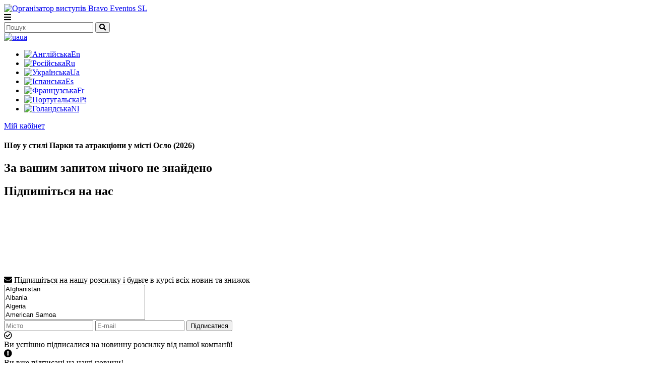

--- FILE ---
content_type: text/html; charset=UTF-8
request_url: https://bravo.vip/catalog/Norway/Oslo/show_genre?subgenre=parks-and-attractions
body_size: 23549
content:
<!-- Header -->
<!doctype html>
<html lang="ua" >

<head>
	<script id="Cookiebot" src="https://consent.cookiebot.com/uc.js" data-cbid="fede4a7c-d250-464f-b328-2e2b1389dbd5" data-blockingmode="auto" type="text/javascript"></script>	        <title>Квитки на Шоу у стилі Парки та атракціони у місті Осло ᐉ 2026: купити, ціна від організатора | Bravo Eventos SL</title>
		<meta charset="UTF-8">
				<meta name=viewport content="width=device-width, initial-scale=1">
            <meta name="description" content="Квитки на Шоу у стилі Парки та атракціони у місті Осло 2026. Купити квитки на виступи світових та українських зірок за ціною від офіційного організатора Bravo Eventos SL.">
    	<meta name="keywords" content="Bravo Eventos SL">
	<link rel="canonical" href="https://bravo.vip/catalog/Norway/Oslo/show_genre?subgenre=parks-and-attractions" />
        <link rel="alternate" hreflang="x-default" href="https://bravo.vip/catalog?subgenre=parks-and-attractions" /><link rel="alternate" hreflang="en" href="https://bravo.vip/en/catalog/Norway?subgenre=parks-and-attractions" /><link rel="alternate" hreflang="ru" href="https://bravo.vip/ru/catalog/Norway?subgenre=parks-and-attractions" /><link rel="alternate" hreflang="uk" href="https://bravo.vip/catalog/Norway?subgenre=parks-and-attractions" /><link rel="alternate" hreflang="es" href="https://bravo.vip/es/catalog/Norway?subgenre=parks-and-attractions" /><link rel="alternate" hreflang="fr" href="https://bravo.vip/fr/catalog/Norway?subgenre=parks-and-attractions" /><link rel="alternate" hreflang="pt" href="https://bravo.vip/pt/catalog/Norway?subgenre=parks-and-attractions" /><link rel="alternate" hreflang="nl" href="https://bravo.vip/nl/catalog/Norway?subgenre=parks-and-attractions" />	<meta http-equiv="Cache-control" content="public">
    <link href="/favicon.ico" rel="icon" type="image/x-icon" />
	<link rel="stylesheet" href="/assets/css/loader.css?version=1.1">
	<link rel="stylesheet" href="/assets/css/anim.min.css?version=1.1">
	<link href="https://fonts.googleapis.com/css?family=Rubik:400,500,700,900&display=swap&subset=cyrillic,hebrew" rel="stylesheet">
	<!--CSS BLOCK-->
			<link rel="stylesheet" href="/assets/css/branding.min.css?version=3.1" type="text/css">
		<link href="/assets/global/plugins/bootstrap/css/bootstrap.min.css" rel="stylesheet" type="text/css" />
	<link rel="stylesheet" href="/assets/css/slick.css">
	<link rel="stylesheet" href="/assets/css/jquery.fancybox.min.css">
	<link rel="stylesheet" href="/assets/css/selectric.css">
	<link rel="stylesheet" href="/assets/css/jquery-ui.min.css">
	<link rel="stylesheet" href="/assets/css/main.css?version=1769816548">
	<link rel="stylesheet" href="/assets/css/blru.css?version=1769816548">
	<link rel="stylesheet" href="/assets/css/swiper.min.css">
	<link rel="stylesheet" href="/assets/css/telephone/intlTelInput.css">
    <link rel="stylesheet" href="/assets/css/header.css?1769816548">
	<link rel="stylesheet" href="/assets/css/sweetalert.css">
				<link rel="stylesheet" href="https://cdn.jsdelivr.net/gh/fancyapps/fancybox@3.5.7/dist/jquery.fancybox.min.css" />
			<link href="https://bravo.vip/assets/css/safari-main.css?version=3.1" rel="stylesheet" type="text/css" />
								<link rel="stylesheet" href="/assets/css/dev-ios.css?1769816548">
			<link rel="stylesheet" href="/assets/css/hall_map.css?1769816548">
	<link rel="stylesheet" href="/assets/css/select2.min.css">
				<style>
			.autocomplete-search { max-height: 400px; overflow-y: auto; overflow-x: hidden; position: fixed; }
		</style>
		<!--END CSS BLOCK-->
	<script type="text/javascript" src="/assets/js/jquery-2.2.4.min.js"></script>
	<script async="" src="//www.instagram.com/embed.js"></script>
	
			<script>
			var css = ":root{--bg-color: #71231f; --font-color:#ffffff; --hover-color:rgba(252, 252, 252, 0.9); --footer-color:#141414; --elements-color:#71231f;}";
			var theme_backgrounds = '#71231f';
			var head = document.head || document.getElementsByTagName('head')[0];
			var style = document.createElement('style');
			style.appendChild(document.createTextNode(css));
			head.appendChild(style);
			//LANG VARIABLES
			var lang_include_discount = "З урахуванням знижки";
			var lang_discounts = "Знижки";
			var lang_services = "Додат. послуги";
			var lang_limit_tickets_message = "Будь ласка, не залишайте одиночних місць, виберіть інше місце.";
		</script>
	
	
			<!-- Google Tag Manager -->
<script>(function(w,d,s,l,i){w[l]=w[l]||[];w[l].push({'gtm.start':
new Date().getTime(),event:'gtm.js'});var f=d.getElementsByTagName(s)[0],
j=d.createElement(s),dl=l!='dataLayer'?'&l='+l:'';j.async=true;j.src=
'https://www.googletagmanager.com/gtm.js?id='+i+dl;f.parentNode.insertBefore(j,f);
})(window,document,'script','dataLayer','GTM-5BXL95B');</script>
<!-- End Google Tag Manager -->

	<script type="text/javascript" src="/assets/js/whatsapp-button.js"></script>
	<script type="text/javascript" src="/assets/js/swiper.min.js"></script>
	<script type="text/javascript" src="/assets/js/intlTelInput-jquery.js"></script>
	<script type="text/javascript" src="/assets/js/intlTelInput.js"></script>	
	<script type="text/javascript" src="/assets/js/data.js"></script>
	<script type="text/javascript" src="/assets/js/utils.js"></script>
</head>


<body class=" new_demos show_genre ltr">
		<!--<div id="fb-root"></div>-->
	<!-- Header -->
	<header style="z-index:10000">
				<div class="ov"></div>
		<div class="container">
            <div class="logo-menu-row">
                                <a href="https://bravo.vip" 
					class="logotype"><img src="/assets/images/logo.png" alt="Організатор виступів Bravo Eventos SL" title="Bravo Eventos SL - продаж білетів на концерти в Європі"></a>
                <div class="wrap_open_nav mobile">
                    <div class="open-nav">
                        <i class="fas fa-bars"></i>
                    </div>
                </div>
				            </div>
			<div class="menu-row">
								<div class="header-search desktop">
											<form action="/search-results" method="post" onsubmit="return checkForm(this)">
							<div class="search-field-wrapper">
								<input name="name" id="name" type="text" placeholder="Пошук" required>
								<button class="search-button-icon" type="submit">
									<i class="fa fa-search"></i>
								</button>
							</div>
						</form>
									</div>
																										<div class="lang desktop">
						<a href="#" class="current"><img class="icon" src="/assets/images/icons/ua.png" alt="ua">ua</a>
						<ul>
																						<li><a href="/en/catalog/Norway/Oslo/show_genre" data-language="en" onclick="return netPeakTrackLanguage(this)"><img class="icon" src="/assets/images/icons/en.png" alt="Англійська">En</a></li>
															<li><a href="/ru/catalog/Norway/Oslo/show_genre" data-language="ru" onclick="return netPeakTrackLanguage(this)"><img class="icon" src="/assets/images/icons/ru.png" alt="Російська">Ru</a></li>
															<li><a href="/catalog/Norway/Oslo/show_genre" data-language="ua" onclick="return netPeakTrackLanguage(this)"><img class="icon" src="/assets/images/icons/ua.png" alt="Українська">Ua</a></li>
															<li><a href="/es/catalog/Norway/Oslo/show_genre" data-language="es" onclick="return netPeakTrackLanguage(this)"><img class="icon" src="/assets/images/icons/es.png" alt="Іспанська">Es</a></li>
															<li><a href="/fr/catalog/Norway/Oslo/show_genre" data-language="fr" onclick="return netPeakTrackLanguage(this)"><img class="icon" src="/assets/images/icons/fr.png" alt="Французська">Fr</a></li>
															<li><a href="/pt/catalog/Norway/Oslo/show_genre" data-language="pt" onclick="return netPeakTrackLanguage(this)"><img class="icon" src="/assets/images/icons/pt.png" alt="Португальска">Pt</a></li>
															<li><a href="/nl/catalog/Norway/Oslo/show_genre" data-language="nl" onclick="return netPeakTrackLanguage(this)"><img class="icon" src="/assets/images/icons/nl.png" alt="Голандська">Nl</a></li>
													</ul>
					</div>
													<a data-fancybox data-src="#sing-in" href="javascript:;" class="btn desktop">Мій кабінет</a>
								<div id="sing-in" class="reg-box" style="display: none;">
					<button class="fancybox-close-small close-fanc-sing" style="display:none" title="Close"></button>
					<h2>Мій кабінет <span id="asPartnerText" style="display:none">як партнер</span></h2>
					<p class="er_mes" style="display:none;color:red">Користувач із зазначеними даними не існує</p>
					<p id="forClientSign">Ласкаво просимо до нашого проекту</p>
					<p id="forPartner" style="display:none">Ласкаво просимо до нашого проекту, Партнере</p>
					<form action="/login" method="post" id="form-auth" onsubmit="if(!checkUser()){return false;}">
						<input type="hidden" name="cfbids" id="cfbids" value="0">
						<input type="hidden" name="logFBCheck" id="logFBCheck" value="0">
						<input type="hidden" name="auth_type" id="auth_type" value="1">
												<input type="email" name="login" id="login" placeholder="Введіть ваш e-mail" required>
						<label>
							<input type="phone" name="password" id="password" class="tel_flag mask" placeholder="Введіть номер телефону" required value="+346">
							<a href="#" class="show-pass" id="showPass" style="display:none">
								<span class="pass-text">Показати пароль</span>
								<span class="pass-icon fa fa-eye"></span>
							</a>
							<a href="#" class="show-pass" id="hidePass" style="display:none">
								<span class="pass-text">Приховати пароль</span>
								<span class="pass-icon fa fa-eye-slash"></span>
							</a>
						</label>
                        <input type="hidden" name="password_real" id="password_real" placeholder="Введіть пароль" disabled/>
                        <div id="message-password" style="display:none">Будь ласка, введіть пароль, який був відправлений на вашу електронну адресу</div>
						<input type="submit" name="log_in" id="log_in" value="Увійти">
						<input type="hidden" name="cp" id="cp" value="client">
						<input type="reset" style="display:none;">
						<div id="error-login" style="color: red;display:none">Обліковий запис із вказаним логіном не існує або ви ввели неправильний пароль!</div>
						<strong><span attr-idenf="client" onclick="changeLogin(this)" class="spanClick">Увійти як партнер</span></strong>
                        <div class="forgot_p">
                            <span class="recover-password">Відновлення доступу</span>
                            <br/>
                            <span id="recovery_timer_id" class="hide"></span>
                        </div>
                        <p class="recover-password-message"></p>
					</form>
				</div>
																								</div>
		</div>
	</header>
	
<!-- Content -->
    <div id="content">
        <section id="slider">
            <div class="slider-container">
                            </div>
        </section>
        <!-- Top menu block -->
                <!-- End Top menu block -->
                <section class="blue-section show_genre_spec spec_index">
            <section class="dw">
                                <div class="container">
                                            <section class="main-catalog">
                            <div class="row cont_ev">
                                <h1 class="affiche_h affiche_h_spec">Шоу у стилі Парки та атракціони у місті Осло (2026)</h1>
                                <h2 class="affiche_h">За вашим запитом нічого не знайдено</h2>
                            </div>
                                                    </section>
                                    </div>
            </section>
        </section>
    </div>
    <script>
        //calendar script
        $(document).ready(function () {
            var clickEventType = document.ontouchend !== null ? "click" : "touchend";
            // Top menu catalog filtering
            $(".top-menu.catalog .subgenre-label + .dropdown-item").click(function (e) {
                e.stopPropagation();
                $(this).parent().find('input').trigger("click");
            });
            //$(".navbar.mobile .nav-item-inner > .dropdown-item").unbind();
            //$(".navbar.mobile .nav-item-inner > .dropdown-item").off();
            $(document).on(clickEventType, ".container.mobile .navbar.mobile .nav-item-inner > .dropdown-item", function (e) {
                console.log(this);
                e.stopPropagation();
                let inputCheckbox = $(this).parent().find('input');
                if (inputCheckbox.prop("checked") === false) {
                    inputCheckbox.prop("checked", true).trigger("change");
                    $(inputCheckbox).change();
                } else {
                    $(inputCheckbox).prop("checked", false).trigger("change");
                    $(inputCheckbox).change();
                }
            });

            $(document).on("change", ".top-menu.catalog input[type=checkbox]", function () {
                let checked = $(this).prop("checked");
                if (checked) {
                    // Get parent id
                    let parent = $(this).closest('.genre-item');
                    let genreId = $(parent).data("genre");
                    //Clear other selected checkboxes
                    if ($(`.nav-item.subgenre-filter:not([data-genre="${genreId}"])`).length > 0) {
                        $(`.nav-item.subgenre-filter:not([data-genre="${genreId}"])`)
                            .find('input.subgenre-selection:checked')
                            .prop("checked", false);
                        $(`.nav-item.subgenre-filter:not([data-genre="${genreId}"])`).removeClass("subgenre-filter");
                    }
                    //Add class to parent
                    $(parent).addClass("subgenre-filter");
                } else {
                    // Check if length of checked elements in this genre == 0 and remove class
                    if ($('input.subgenre-selection:checked').length == 0) {
                        $(".subgenre-filter").removeClass("subgenre-filter");
                    }
                }
            });

            $(document).on("change", ".container.mobile .navbar.mobile input[type=checkbox]", function () {
                console.log("this change code");
                let checked = $(this).prop("checked");
                if (checked) {
                    // Get parent id
                    let parent = $(this).closest('.genre-item');
                    let genreId = $(parent).data("genre");
                    //Clear other selected checkboxes
                    if ($(`.navbar.mobile .nav-item.subgenre-filter:not([data-genre="${genreId}"])`).length > 0) {
                        $(`.navbar.mobile .nav-item.subgenre-filter:not([data-genre="${genreId}"])`)
                            .find('input.subgenre-selection:checked')
                            .prop("checked", false);
                        $(`.navbar.mobile .nav-item.subgenre-filter:not([data-genre="${genreId}"])`).removeClass("subgenre-filter");
                    }
                    //Add class to parent
                    $(parent).addClass("subgenre-filter");
                } else {
                    // Check if length of checked elements in this genre == 0 and remove class
                    if ($('input.subgenre-selection:checked').length == 0) {
                        $(".subgenre-filter").removeClass("subgenre-filter");
                    }
                }
            });

            $(document).on(clickEventType, ".catalog-filter-confirm", function (e) {
                e.stopPropagation();
                if ($(".nav-item.genre-item.subgenre-filter").length > 0) {
                    // Get parent genre url
                    let url = $(".nav-item.genre-item.subgenre-filter > a").attr("href");

                    //Gather all checked checkboxes
                    let subgenreFilter = "?subgenre=";
                    let checkboxes = $(".top-menu.catalog input[type=checkbox]:checked");
                    if (checkboxes.length == 0) {
                        checkboxes = $(".container.mobile .navbar.mobile input[type=checkbox]:checked");
                        url = $(".nav-item.genre-item.subgenre-filter > a").data("href");
                    }
                    if (checkboxes.length == 0) {
                        checkboxes = $("#content .navbar.mobile input[type=checkbox]:checked");
                        url = $(".nav-item.genre-item.subgenre-filter > a").data("href");
                    }
                    let listSubgenres = [];
                    if (checkboxes.length > 0) {
                        checkboxes.each((i, el) => {
                            listSubgenres.push($(el).val());
                        });
                        let querySubgenres = listSubgenres.join(",");
                        subgenreFilter += querySubgenres;
                        url += subgenreFilter;

                        //Redirect to filter
                        window.location.href = url;
                    }
                } else {
                    return false;
                }
            });

                    })
    </script>

<!-- Footer -->
<script>
    var site_lang = "ua";
    //   window.fbAsyncInit = function() {
    //   FB.init({
    //     appId      : '232020407432211', // Замените идентификатор приложения на свой
    //     status     : true,
    //     cookie     : true,
    //     xfbml      : true,
    // 	  scope	   : 'email'
    //   });
    //   FB.Event.subscribe('auth.login', login_event);
    //   FB.Event.subscribe('auth.logout', logout_event);
    //   	FB.Event.subscribe('auth.authResponseChange', function(response) {
    //     if (response.status === 'connected') {
    // 		$('.loginfb').css('display','none');
    // 		$('.contin').css('display','inline-block');
    //       testAPI();
    //     } else if (response.status === 'not_authorized') {
    //       //FB.login();
    // 	  $('.loginfb').css('display','inline-block');
    // 	  $('.contin').css('display','none');
    //     } else {
    //       //FB.login();
    // 	  $('.loginfb').css('display','inline-block');
    // 	  $('.contin').css('display','none');
    //     }
    //   });
    //   };

    (function (d) {
        var js, id = 'facebook-jssdk', ref = d.getElementsByTagName('script')[0];
        if (d.getElementById(id)) {
            return;
        }
        js = d.createElement('script');
        js.id = id;
        js.async = true;
        if (site_lang == 'en') {
            js.src = "//connect.facebook.net/en_US/all.js";
        } else if (site_lang == 'ru') {
            js.src = "//connect.facebook.net/ru_RU/all.js";
        } else if (site_lang == 'ua') {
            js.src = "//connect.facebook.net/ua_UA/all.js";
        } else if (site_lang == 'he') {
            js.src = "//connect.facebook.net/he_HE/all.js";
        }
        ref.parentNode.insertBefore(js, ref);
    }(document));
    (function (d, s, id) {
        var js, fjs = d.getElementsByTagName(s)[0];
        if (d.getElementById(id)) return;
        js = d.createElement(s);
        js.id = id;
        js.src = 'https://connect.facebook.net/uk_UA/sdk.js#xfbml=1&version=v3.0&appId=962763483895156&autoLogAppEvents=1';
        fjs.parentNode.insertBefore(js, fjs);
    }(document, 'script', 'facebook-jssdk'));

    function testAPI() {
        FB.api('/me?fields=email,name', function (response) {
            $('#cfbids').val(response['id']);
        });
    }

    var login_event = function (response) {
        if (response['status'] == 'connected') {
            $ex_cl = false;
            $.ajax({
                url: "/assets/php/validateClient.php",
                type: "POST",
                async: false,
                data: {"fbid": response.authResponse.userID, "action": $('#form-auth').attr('action')},
                cache: false,
                success: function (response) {
                    resp = response.split('2');
                    if (resp[1] == 0) {
                        $('.reg-box').css('border', '3px solid red');
                        $('.er_mes').show();
                        check = false;
                    } else {
                        $ex_cl = true;
                        $('.reg-box').css('border', 'none');
                        $('.er_mes').hide();
                    }
                }
            });
            if ($ex_cl) {
                $('#logFBCheck').val('1');
                $('#form-auth').attr('onsubmit', '');
                $('#form-auth').submit();
            }
        }
    }
    var logout_event = function (response) {

    }
</script>
<div id="fb-root"></div>

<script>(function (d, s, id) {
        var js, fjs = d.getElementsByTagName(s)[0];
        if (d.getElementById(id)) return;
        js = d.createElement(s);
        js.id = id;
        js.src = 'https://connect.facebook.net/uk_UA/sdk.js#xfbml=1&version=v3.2&appId=2000699240244472&autoLogAppEvents=1';
        fjs.parentNode.insertBefore(js, fjs);
    }(document, 'script', 'facebook-jssdk'));</script>

    <section class="follow">
        <div class="container flex-container">
            <div class="facebook-block">
                                <h2>Підпишіться на нас</h2>
                                <div class="row">
                        <div class="col">
                                                    <iframe src="https://www.facebook.com/plugins/page.php?href=https%3A%2F%2Fwww.facebook.com%2FBravoEventosEs%2F&tabs&width=340&height=130&small_header=false&adapt_container_width=true&hide_cover=false&show_facepile=false&appId=2000699240244472"
                                    width="340" height="130" style="border:none;overflow:hidden" scrolling="no"
                                    frameborder="0" allowTransparency="true" allow="encrypted-media"></iframe>
                                                </div>
                    </div>
                </div>
                                <div class="subscription-block sb__footer">
                            <div class="subscribe__top-line">
                                <i class="fa fa-envelope"></i>
                                Підпишіться на нашу розсилку і будьте в курсі всіх новин та знижок                            </div>
                    <form action="" class="subscription-form" method="post" onsubmit="return netPeakTrackSubscription()">
                            <div class="subscription-form-group">
                                <div class="subscription-form-group__select">
                                    <select class="form-control subscription-country" type="text" name="sub_country[]" required multiple>
                                                                                    <option value="Afghanistan">Afghanistan</option>
                                                                                    <option value="Albania">Albania</option>
                                                                                    <option value="Algeria">Algeria</option>
                                                                                    <option value="American Samoa">American Samoa</option>
                                                                                    <option value="Andorra">Andorra</option>
                                                                                    <option value="Angola">Angola</option>
                                                                                    <option value="Anguilla">Anguilla</option>
                                                                                    <option value="Antarctica">Antarctica</option>
                                                                                    <option value="Antigua and Barbuda">Antigua and Barbuda</option>
                                                                                    <option value="Argentina">Argentina</option>
                                                                                    <option value="Armenia">Armenia</option>
                                                                                    <option value="Aruba">Aruba</option>
                                                                                    <option value="Australia">Australia</option>
                                                                                    <option value="Austria">Austria</option>
                                                                                    <option value="Azerbaijan">Azerbaijan</option>
                                                                                    <option value="Bahamas">Bahamas</option>
                                                                                    <option value="Bahrain">Bahrain</option>
                                                                                    <option value="Bangladesh">Bangladesh</option>
                                                                                    <option value="Barbados">Barbados</option>
                                                                                    <option value="Belarus">Belarus</option>
                                                                                    <option value="Belgium">Belgium</option>
                                                                                    <option value="Belize">Belize</option>
                                                                                    <option value="Benin">Benin</option>
                                                                                    <option value="Bermuda">Bermuda</option>
                                                                                    <option value="Bhutan">Bhutan</option>
                                                                                    <option value="Bolivia">Bolivia</option>
                                                                                    <option value="Bosnia and Herzegovina">Bosnia and Herzegovina</option>
                                                                                    <option value="Botswana">Botswana</option>
                                                                                    <option value="Bouvet Island">Bouvet Island</option>
                                                                                    <option value="Brazil">Brazil</option>
                                                                                    <option value="British Indian Ocean Territory">British Indian Ocean Territory</option>
                                                                                    <option value="Brunei Darussalam">Brunei Darussalam</option>
                                                                                    <option value="Bulgaria">Bulgaria</option>
                                                                                    <option value="Burkina Faso">Burkina Faso</option>
                                                                                    <option value="Burundi">Burundi</option>
                                                                                    <option value="Cambodia">Cambodia</option>
                                                                                    <option value="Cameroon">Cameroon</option>
                                                                                    <option value="Canada">Canada</option>
                                                                                    <option value="Cape Verde">Cape Verde</option>
                                                                                    <option value="Cayman Islands">Cayman Islands</option>
                                                                                    <option value="Central African Republic">Central African Republic</option>
                                                                                    <option value="Chad">Chad</option>
                                                                                    <option value="Chile">Chile</option>
                                                                                    <option value="China">China</option>
                                                                                    <option value="Christmas Island">Christmas Island</option>
                                                                                    <option value="Cocos (Keeling) Islands">Cocos (Keeling) Islands</option>
                                                                                    <option value="Colombia">Colombia</option>
                                                                                    <option value="Comoros">Comoros</option>
                                                                                    <option value="Congo">Congo</option>
                                                                                    <option value="Congo, the Democratic Republic of the">Congo, the Democratic Republic of the</option>
                                                                                    <option value="Cook Islands">Cook Islands</option>
                                                                                    <option value="Costa Rica">Costa Rica</option>
                                                                                    <option value="Cote D'Ivoire">Cote D'Ivoire</option>
                                                                                    <option value="Croatia">Croatia</option>
                                                                                    <option value="Cuba">Cuba</option>
                                                                                    <option value="Cyprus">Cyprus</option>
                                                                                    <option value="Czech Republic">Czech Republic</option>
                                                                                    <option value="Denmark">Denmark</option>
                                                                                    <option value="Djibouti">Djibouti</option>
                                                                                    <option value="Dominica">Dominica</option>
                                                                                    <option value="Dominican Republic">Dominican Republic</option>
                                                                                    <option value="Ecuador">Ecuador</option>
                                                                                    <option value="Egypt">Egypt</option>
                                                                                    <option value="El Salvador">El Salvador</option>
                                                                                    <option value="Equatorial Guinea">Equatorial Guinea</option>
                                                                                    <option value="Eritrea">Eritrea</option>
                                                                                    <option value="Estonia">Estonia</option>
                                                                                    <option value="Ethiopia">Ethiopia</option>
                                                                                    <option value="Falkland Islands (Malvinas)">Falkland Islands (Malvinas)</option>
                                                                                    <option value="Faroe Islands">Faroe Islands</option>
                                                                                    <option value="Fiji">Fiji</option>
                                                                                    <option value="Finland">Finland</option>
                                                                                    <option value="France">France</option>
                                                                                    <option value="French Guiana">French Guiana</option>
                                                                                    <option value="French Polynesia">French Polynesia</option>
                                                                                    <option value="French Southern Territories">French Southern Territories</option>
                                                                                    <option value="Gabon">Gabon</option>
                                                                                    <option value="Gambia">Gambia</option>
                                                                                    <option value="Georgia">Georgia</option>
                                                                                    <option value="Germany">Germany</option>
                                                                                    <option value="Ghana">Ghana</option>
                                                                                    <option value="Gibraltar">Gibraltar</option>
                                                                                    <option value="Greece">Greece</option>
                                                                                    <option value="Greenland">Greenland</option>
                                                                                    <option value="Grenada">Grenada</option>
                                                                                    <option value="Guadeloupe">Guadeloupe</option>
                                                                                    <option value="Guam">Guam</option>
                                                                                    <option value="Guatemala">Guatemala</option>
                                                                                    <option value="Guinea">Guinea</option>
                                                                                    <option value="Guinea-Bissau">Guinea-Bissau</option>
                                                                                    <option value="Guyana">Guyana</option>
                                                                                    <option value="Haiti">Haiti</option>
                                                                                    <option value="Heard Island and Mcdonald Islands">Heard Island and Mcdonald Islands</option>
                                                                                    <option value="Holy See (Vatican City State)">Holy See (Vatican City State)</option>
                                                                                    <option value="Honduras">Honduras</option>
                                                                                    <option value="Hong Kong">Hong Kong</option>
                                                                                    <option value="Hungary">Hungary</option>
                                                                                    <option value="Iceland">Iceland</option>
                                                                                    <option value="India">India</option>
                                                                                    <option value="Indonesia">Indonesia</option>
                                                                                    <option value="Iran, Islamic Republic of">Iran, Islamic Republic of</option>
                                                                                    <option value="Iraq">Iraq</option>
                                                                                    <option value="Ireland">Ireland</option>
                                                                                    <option value="Israel">Israel</option>
                                                                                    <option value="Italy">Italy</option>
                                                                                    <option value="Jamaica">Jamaica</option>
                                                                                    <option value="Japan">Japan</option>
                                                                                    <option value="Jordan">Jordan</option>
                                                                                    <option value="Kazakhstan">Kazakhstan</option>
                                                                                    <option value="Kenya">Kenya</option>
                                                                                    <option value="Kiribati">Kiribati</option>
                                                                                    <option value="Korea, Democratic People's Republic of">Korea, Democratic People's Republic of</option>
                                                                                    <option value="Korea, Republic of">Korea, Republic of</option>
                                                                                    <option value="Kuwait">Kuwait</option>
                                                                                    <option value="Kyrgyzstan">Kyrgyzstan</option>
                                                                                    <option value="Lao People's Democratic Republic">Lao People's Democratic Republic</option>
                                                                                    <option value="Latvia">Latvia</option>
                                                                                    <option value="Lebanon">Lebanon</option>
                                                                                    <option value="Lesotho">Lesotho</option>
                                                                                    <option value="Liberia">Liberia</option>
                                                                                    <option value="Libyan Arab Jamahiriya">Libyan Arab Jamahiriya</option>
                                                                                    <option value="Liechtenstein">Liechtenstein</option>
                                                                                    <option value="Lithuania">Lithuania</option>
                                                                                    <option value="Luxembourg">Luxembourg</option>
                                                                                    <option value="Macao">Macao</option>
                                                                                    <option value="Macedonia, the Former Yugoslav Republic of">Macedonia, the Former Yugoslav Republic of</option>
                                                                                    <option value="Madagascar">Madagascar</option>
                                                                                    <option value="Malawi">Malawi</option>
                                                                                    <option value="Malaysia">Malaysia</option>
                                                                                    <option value="Maldives">Maldives</option>
                                                                                    <option value="Mali">Mali</option>
                                                                                    <option value="Malta">Malta</option>
                                                                                    <option value="Marshall Islands">Marshall Islands</option>
                                                                                    <option value="Martinique">Martinique</option>
                                                                                    <option value="Mauritania">Mauritania</option>
                                                                                    <option value="Mauritius">Mauritius</option>
                                                                                    <option value="Mayotte">Mayotte</option>
                                                                                    <option value="Mexico">Mexico</option>
                                                                                    <option value="Micronesia, Federated States of">Micronesia, Federated States of</option>
                                                                                    <option value="Moldova, Republic of">Moldova, Republic of</option>
                                                                                    <option value="Monaco">Monaco</option>
                                                                                    <option value="Mongolia">Mongolia</option>
                                                                                    <option value="Montserrat">Montserrat</option>
                                                                                    <option value="Morocco">Morocco</option>
                                                                                    <option value="Mozambique">Mozambique</option>
                                                                                    <option value="Myanmar">Myanmar</option>
                                                                                    <option value="Namibia">Namibia</option>
                                                                                    <option value="Nauru">Nauru</option>
                                                                                    <option value="Nepal">Nepal</option>
                                                                                    <option value="Netherlands">Netherlands</option>
                                                                                    <option value="Netherlands Antilles">Netherlands Antilles</option>
                                                                                    <option value="New Caledonia">New Caledonia</option>
                                                                                    <option value="New Zealand">New Zealand</option>
                                                                                    <option value="Nicaragua">Nicaragua</option>
                                                                                    <option value="Niger">Niger</option>
                                                                                    <option value="Nigeria">Nigeria</option>
                                                                                    <option value="Niue">Niue</option>
                                                                                    <option value="Norfolk Island">Norfolk Island</option>
                                                                                    <option value="Northern Mariana Islands">Northern Mariana Islands</option>
                                                                                    <option value="Norway">Norway</option>
                                                                                    <option value="Oman">Oman</option>
                                                                                    <option value="Pakistan">Pakistan</option>
                                                                                    <option value="Palau">Palau</option>
                                                                                    <option value="Palestinian Territory, Occupied">Palestinian Territory, Occupied</option>
                                                                                    <option value="Panama">Panama</option>
                                                                                    <option value="Papua New Guinea">Papua New Guinea</option>
                                                                                    <option value="Paraguay">Paraguay</option>
                                                                                    <option value="Peru">Peru</option>
                                                                                    <option value="Philippines">Philippines</option>
                                                                                    <option value="Pitcairn">Pitcairn</option>
                                                                                    <option value="Poland">Poland</option>
                                                                                    <option value="Portugal">Portugal</option>
                                                                                    <option value="Puerto Rico">Puerto Rico</option>
                                                                                    <option value="Qatar">Qatar</option>
                                                                                    <option value="Reunion">Reunion</option>
                                                                                    <option value="Romania">Romania</option>
                                                                                    <option value="Russian Federation">Russian Federation</option>
                                                                                    <option value="Rwanda">Rwanda</option>
                                                                                    <option value="Saint Helena">Saint Helena</option>
                                                                                    <option value="Saint Kitts and Nevis">Saint Kitts and Nevis</option>
                                                                                    <option value="Saint Lucia">Saint Lucia</option>
                                                                                    <option value="Saint Pierre and Miquelon">Saint Pierre and Miquelon</option>
                                                                                    <option value="Saint Vincent and the Grenadines">Saint Vincent and the Grenadines</option>
                                                                                    <option value="Samoa">Samoa</option>
                                                                                    <option value="San Marino">San Marino</option>
                                                                                    <option value="Sao Tome and Principe">Sao Tome and Principe</option>
                                                                                    <option value="Saudi Arabia">Saudi Arabia</option>
                                                                                    <option value="Senegal">Senegal</option>
                                                                                    <option value="Serbia and Montenegro">Serbia and Montenegro</option>
                                                                                    <option value="Seychelles">Seychelles</option>
                                                                                    <option value="Sierra Leone">Sierra Leone</option>
                                                                                    <option value="Singapore">Singapore</option>
                                                                                    <option value="Slovakia">Slovakia</option>
                                                                                    <option value="Slovenia">Slovenia</option>
                                                                                    <option value="Solomon Islands">Solomon Islands</option>
                                                                                    <option value="Somalia">Somalia</option>
                                                                                    <option value="South Africa">South Africa</option>
                                                                                    <option value="South Georgia and the South Sandwich Islands">South Georgia and the South Sandwich Islands</option>
                                                                                    <option value="Spain">Spain</option>
                                                                                    <option value="Sri Lanka">Sri Lanka</option>
                                                                                    <option value="Sudan">Sudan</option>
                                                                                    <option value="Suriname">Suriname</option>
                                                                                    <option value="Svalbard and Jan Mayen">Svalbard and Jan Mayen</option>
                                                                                    <option value="Swaziland">Swaziland</option>
                                                                                    <option value="Sweden">Sweden</option>
                                                                                    <option value="Switzerland">Switzerland</option>
                                                                                    <option value="Syrian Arab Republic">Syrian Arab Republic</option>
                                                                                    <option value="Taiwan, Province of China">Taiwan, Province of China</option>
                                                                                    <option value="Tajikistan">Tajikistan</option>
                                                                                    <option value="Tanzania, United Republic of">Tanzania, United Republic of</option>
                                                                                    <option value="Thailand">Thailand</option>
                                                                                    <option value="Timor-Leste">Timor-Leste</option>
                                                                                    <option value="Togo">Togo</option>
                                                                                    <option value="Tokelau">Tokelau</option>
                                                                                    <option value="Tonga">Tonga</option>
                                                                                    <option value="Trinidad and Tobago">Trinidad and Tobago</option>
                                                                                    <option value="Tunisia">Tunisia</option>
                                                                                    <option value="Turkey">Turkey</option>
                                                                                    <option value="Turkmenistan">Turkmenistan</option>
                                                                                    <option value="Turks and Caicos Islands">Turks and Caicos Islands</option>
                                                                                    <option value="Tuvalu">Tuvalu</option>
                                                                                    <option value="Uganda">Uganda</option>
                                                                                    <option value="Ukraine">Ukraine</option>
                                                                                    <option value="United Arab Emirates">United Arab Emirates</option>
                                                                                    <option value="United Kingdom">United Kingdom</option>
                                                                                    <option value="United States">United States</option>
                                                                                    <option value="United States Minor Outlying Islands">United States Minor Outlying Islands</option>
                                                                                    <option value="Uruguay">Uruguay</option>
                                                                                    <option value="Uzbekistan">Uzbekistan</option>
                                                                                    <option value="Vanuatu">Vanuatu</option>
                                                                                    <option value="Venezuela">Venezuela</option>
                                                                                    <option value="Viet Nam">Viet Nam</option>
                                                                                    <option value="Virgin Islands, British">Virgin Islands, British</option>
                                                                                    <option value="Virgin Islands, U.s.">Virgin Islands, U.s.</option>
                                                                                    <option value="Wallis and Futuna">Wallis and Futuna</option>
                                                                                    <option value="Western Sahara">Western Sahara</option>
                                                                                    <option value="Yemen">Yemen</option>
                                                                                    <option value="Zambia">Zambia</option>
                                                                                    <option value="Zimbabwe">Zimbabwe</option>
                                                                            </select>
                                </div>
                                <div class="subscription-form-group__inputs">
                                    <input class="form-control subscription-city" type="text" name="sub_city" placeholder="Місто" required>
                                    <input class="form-control subscription-email" type="email" name="unsub_email" placeholder="E-mail" required>
                                    <button class="btn submit-subscription" type="submit" name="submit">Підписатися</button>
                                </div>
                            </div>
                        </form>
                        <div class="subscribe__success">
                            <i class="far fa-check-circle"></i>
                            <div class="subscribe__success-message">Ви успішно підписалися на новинну розсилку від нашої компанії!</div>
                        </div>
                        <div class="subscribe__success subscribe__already">
                            <i class="fas fa-exclamation-circle"></i>
                            <div class="subscribe__success-message">Ви вже підписані на наші новини!<br></div>
                        </div>
                    </div>
                            </div>
        </div>
    </section>
<footer>
    <div class="container">
        <div class="row">
            <div class="col-sm-3 no-mb">
                <a href="/" class="logotype"><img
                            src="https://bravo.vip/assets/images/footer-logo.png" alt="Організатор виступів Bravo Eventos SL">
                    </a>                <p style="padding:0" >2026                    &copy; Bravo Eventos SL</p>
                <p style="padding:0">Розроблено                                            <a style="text-decoration:underline !important" target="_blank"
                           href="https://eventobot.net">EventoBot</a>
                                    </p>
                                                    <p style="padding:0" class="soc soc-desctop">
                        <a href="https://www.facebook.com/share/1Bo8zYMUkL/?mibextid=wwXIfr" target="_blank"
                                                                   data-social="facebook"
                                                                   onclick="return netPeakTrackSocial(this)"><i
                                        class="fab fa-facebook-square"></i></a>                                                <a href="https://www.instagram.com/bravo.vip?igsh=OTE5NzhjMG95eXo0" target="_blank"
                                                                    data-social="instagram"
                                                                    onclick="return netPeakTrackSocial(this)"><i
                                        class="fab fa-instagram"></i></a>                                                                        <a href="https://www.tiktok.com/@bravoeventos?_t=ZM-8yIGhoVRTHE" class="tiktok" target="_blank"><img src="/assets/images/icons/tiktok.png"/></a>                    </p>
                            </div>
            <div class="col-sm-6 info-block-col">
                                    <h3>Інформація</h3>
                                <div class="menu">
                    <ul class="row">
                                                    <div class="col-md-6 info-block-col">
                                <li class="col-md-12"><a href="/faq">Довідка</a></li>
                                                                                                                                    <li class="col-md-12"><a class="impr"
                                                             href="/terms-of-use">Угода користувача</a>
                                    </li>
                                                            </div>
                            <div class="col-md-6">
                                                                <li class="col-md-12"><a href="/subscribe">Підписатися</a></li>
                                                                                                    <li class="col-md-12"><a
                                                href="/proteccion-de-datos">Захист даних</a>
                                    </li>
                                                                                                                                                            </div>
                                            </ul>
                </div>
            </div>
            <div class="col-sm-3">
                <h3>Зворотній зв'язок.</h3>
                                                                                        <div class="emfoot"><a href="mailto:tickets@bravo-vip.info"><i
                                    class="fas fa-envelope"></i>tickets@bravo-vip.info</a></div>
                                <p>Якщо у Вас є запитання, побажання чи коментарі, будь ласка, звертайтесь.</p>
                <a data-fancybox data-src="#write-us" href="javascript:;" class="btn rec">Зворотній зв'язок.</a>
                <div id="write-us" class="reg-box" style="display: none;">
                    <h2>Напишіть нам</h2>
                    <p id="forClient">Якщо у Вас є запитання, побажання чи коментарі, будь ласка, звертайтесь.</p>
                    <div id="success_send" style="color: green;display:none"><p>Привіт!</p> <p>Команда BRAVO EVENTOS  отримала ваш запит і вже працює над його вирішенням. Ми зв'яжемось з вами протягом 48 годин. Дякуємо за ваше звернення!</p> <p>Час роботи клієнтської підтримки: з понеділка по п'ятницю з 9:00 до 18:00 (GMT+1).</p> <p>До зустрічі на концерті!</p> <p>BRAVO EVENTOS</p></div>
                    <form action="" method="post" id="write_us_form">
                        <!-- Select event -->
                        <select name="event" id="feedback_event" required>
                            <option value="" disabled selected>Виберіть захід</option>
                                                    </select>
                        <select name="subject" id="feedback_subject" required>
                            <option value="" disabled selected>Виберіть тему                            <option value="subject_cannot_buy">Неможливо придбати</option>
                            <option value="subject_no_tickets">Квитки не отримано</option>
                            <option value="subject_partnership">Партнерство</option>
                            <option value="subject_other">Інше питання</option>
                        </select>
                        <label class="feedback-files-label" for="feedback_files"><span>Додайте файли при необхідності</span></label>
                        <input type="file" name="feedback_files[]" id="feedback_files" accept="image/*, application/pdf" multiple />
                        <input type="text" name="fio" id="fiowr" placeholder="Ім'я">
                        <label>
                            <input type="email" name="email" id="emailwr"
                                   placeholder="Введіть ваш e-mail">
                        </label>
                        <label>
                            <textarea rows="5" type="message" name="message" id="messagewr"
                                      placeholder="Повідомлення"></textarea>
                        </label>
                        <div style="width:100%;margin-bottom:20px" class="g-recaptcha"
                             data-sitekey="6Lcmy3EUAAAAAOH7RloovtQqdF_KGn5OXSsi7Ocv"
                             style="transform:scale(0.7); transform-origin: left top"></div>
                        <p class="er_au" style="color:red;display:none">Підтвердіть, що Ви не робот</p>
                        <input type="hidden" name="site_lang" value="ua" />
                        <span name="send_wr" id="send_wr" class="btn red">Надіслати</span>
                    </form>
                    <!--<span class="auth" id="auth">Log in</span>-->
                </div>
            </div>
            <div class="col-sm-3 mb">
                <a href="" class="logotype"><img
                            src="https://bravo.vip/assets/images/footer-logo.png" alt="Організатор виступів Bravo Eventos SL">
                    </a>                <div class="copyright" style="padding:0"
                     >2026                    &copy; Bravo Eventos SL</div>
                <div class="copyright" style="padding:0">Розроблено                                            <a style="text-decoration:underline !important" target="_blank"
                           href="https://eventobot.net">EventoBot</a>
                                    </div>
                                                    <div class="copyright mobile-copyright">
                        <a href="https://www.facebook.com/share/1Bo8zYMUkL/?mibextid=wwXIfr" target="_blank">
                                <i class="fab fa-facebook-square"></i></a>                                                <a href="https://www.instagram.com/bravo.vip?igsh=OTE5NzhjMG95eXo0"target="_blank">
                                <i class="fab fa-instagram"></i></a>                                                <a href="https://www.tiktok.com/@bravoeventos?_t=ZM-8yIGhoVRTHE" class="tiktok" target="_blank"><img src="/assets/images/icons/tiktok.png"/></a>                    </div>
                            </div>
        </div>
        <!--SCRIPTS FROM HEADER-->
        <link rel="stylesheet" href="/assets/css/font-awesome.min.css">
        <link rel="stylesheet" href="https://use.fontawesome.com/releases/v5.8.1/css/all.css"
              integrity="sha384-50oBUHEmvpQ+1lW4y57PTFmhCaXp0ML5d60M1M7uH2+nqUivzIebhndOJK28anvf"
              crossorigin="anonymous">
        <script type="text/javascript" src="/assets/js/jquery.mask.min.js"></script>
        <script type="text/javascript" src="/assets/js/jquery-ui.min.js"></script>
        <script src="/assets/js/html5gallery.js"></script>
                    <script src="/assets/js/i18n/datepicker-uk.js"></script>
        
        <script type="text/javascript" src="/assets/js/slick.min.js"></script>
        <script type="text/javascript" src="/assets/js/jquery.fancybox.min.js"></script>
        <script type="text/javascript" src="/assets/js/jquery.selectric.js"></script>
        <script type="text/javascript" src="/assets/js/jquery.ui.touch-punch.js" async></script>
        <script type="text/javascript" src="/assets/js/jquery.cookie.js" async></script>
        <script type="text/javascript" src="/assets/js/select2.full.min.js" async></script>
        <script type="text/javascript" src="/assets/global/plugins/svg-pan-zoom.min.js" async></script>
        <script type="text/javascript" src="/assets/global/plugins/hammer.min.js" async></script>
        <script type="text/javascript" src="/assets/global/plugins/jquery.inputmask.bundle.min.js" async></script>
                <script>
    var box_office = {"ua":"\u041a\u0430\u0441\u043e\u0432\u0438\u0439 \u0437\u0431\u0456\u0440"};
    var total_sum_text = {"ua":"\u0417\u0430\u0433\u0430\u043b\u044c\u043d\u0430 \u0432\u0430\u0440\u0442\u0456\u0441\u0442\u044c"};
    var row = {"ua":"\u0420\u044f\u0434: "};
    var section = {"ua":"\u0421\u0435\u043a\u0442\u043e\u0440: "};
    var free_place = {"ua":"\u0412\u0456\u043b\u044c\u043d\u0435 \u043c\u0456\u0441\u0446\u0435"};
    var table_lang = {"ua":"\u0421\u0442\u0456\u043b: "};
    var lodge_lang = {"ua":"\u041b\u043e\u0436\u0430: "};
    var ticket_select_limit = {"ua":"\u0412\u0438 \u0434\u043e\u0441\u044f\u0433\u043b\u0438 \u043e\u0431\u043c\u0435\u0436\u0435\u043d\u043d\u044f \u043d\u0430 \u043f\u043e\u043a\u0443\u043f\u043a\u0443 \u0431\u0456\u043b\u0435\u0442\u0456\u0432 \u043d\u0430 \u0441\u0435\u0430\u043d\u0441"};
    var more = {"ua":"\u0411\u0456\u043b\u044c\u0448\u0435"};
    var less = {"ua":"\u0412\u0432\u0435\u0434\u0456\u0442\u044c \u0412\u0430\u0448 Email"};
    var enter_email = {"ua":"\u0412\u0432\u0435\u0434\u0456\u0442\u044c \u0412\u0430\u0448 \u0442\u0435\u043b\u0435\u0444\u043e\u043d"};
    var enter_phone = {"ua":"\u0412\u0432\u0435\u0434\u0456\u0442\u044c \u043e\u0441\u0442\u0430\u043d\u043d\u0456 4 \u0446\u0438\u0444\u0440\u0438 \u043a\u0430\u0440\u0442\u0438"};
    var enter_credit = {"ua":"\u0412\u0432\u0435\u0434\u0456\u0442\u044c \u043e\u0441\u0442\u0430\u043d\u043d\u0456 4 \u0446\u0438\u0444\u0440\u0438 \u043a\u0430\u0440\u0442\u0438"};
    var choose_ticket = {"ua":"\u0412\u0438\u0431\u0435\u0440\u0456\u0442\u044c \u0431\u0456\u043b\u0435\u0442\u0438: "};
    var place = {"ua":"\u041c\u0456\u0441\u0446\u0435: "};
    var standing_place = {"ua":"\u041c\u0456\u0441\u0446\u044c: "};
    var standing_zone_text = {"ua":"\u0412\u0456\u043b\u044c\u043d\u0456 \u043c\u0456\u0441\u0446\u044f."};
    var standing_left_text = {"ua":"\u0417\u0430\u043b\u0438\u0448\u0438\u043b\u043e\u0441\u044c \u043c\u0456\u0441\u0446\u044c: "};
    var lowVisibilityTexts = {"ua":"\u041e\u0431\u043c\u0435\u0436\u0435\u043d\u0430 \u0432\u0438\u0434\u0438\u043c\u0456\u0441\u0442\u044c"};
</script>        <script type="text/javascript" src="/assets/js/main.js?1769816548"></script>
        <script type="text/javascript" src="/assets/js/sweetalert.min.js" async></script>
        <script src='https://www.google.com/recaptcha/api.js?hl=uk' async></script>
        <!--END SCRIPTS FROM HEADER-->
</footer>
<script>
    $(".mask").mask('Z0000000000000', {
        translation: {
            'Z': {
                pattern: /[0-9+]/, optional: true
            }
        }
    });
</script>
<script>
    var select_country = "Країна";
    var array_ev = {
        "en": "Events",
        "ru": "Мероприятия",
        "de": "Veranstaltungen",
        "he": "אירועים"
    };
    var array_soon = {
        "en": "Soon",
        "ru": "Скоро",
        "de": "Bald",
        "he": "בקרוב"
    };
    var dir_ection = $("html").attr("dir");
    if (dir_ection == 'rtl') {
        dir_ection = true;
    } else {
        dir_ection = false;
    }
    $(function () {
        var reCaptchaWidth = 304;
        var containerWidth = $('#write-us').width();
        if (reCaptchaWidth > containerWidth) {
            var reCaptchaScale = (containerWidth + 10) / reCaptchaWidth;
            $('#write-us .g-recaptcha').css({
                'transform': 'scale(' + reCaptchaScale + ')',
                'transform-origin': 'left top'
            });
        }
        var containerWidth2 = $('.cap').width();
        if (reCaptchaWidth > containerWidth2) {
            var reCaptchaScale2 = (containerWidth2 - 20) / reCaptchaWidth;
            $('.cap .g-recaptcha').css({
                'transform': 'scale(' + reCaptchaScale2 + ')',
                'transform-origin': 'left top'
            });
        }
        var containerWidth3 = $('.fgp').width();
        if (reCaptchaWidth > containerWidth3) {
            var reCaptchaScale3 = (containerWidth3) / reCaptchaWidth;
            $('.fgp .g-recaptcha').css({
                'transform': 'scale(' + reCaptchaScale3 + ')',
                'transform-origin': 'left top',
                'position': 'relative',
                'left': '5px'
            });
        }
        var containerWidth4 = $('#register_producer').width();
        if (reCaptchaWidth > containerWidth4) {
            var reCaptchaScale4 = (containerWidth4) / reCaptchaWidth;
            $('#register_producer .g-recaptcha').css({
                'transform': 'scale(' + reCaptchaScale4 + ')',
                'transform-origin': 'left top'
            });
        }
    });
    var current_sessions = null;
    $(document).ready(function () {
        $(document).on("mouseenter", '[data-handler="selectDay"]', function () {
            let topv = $(this).offset().top;
            let leftv = $(this).offset().left;
            var x = document.cookie;
            x = x.split('sitelang=');
            x = x[1].split(';');
            var type_el = $('#calend_item_hidden').val();
            $.ajax({
                url: "/assets/php/getCurrentSess.php",
                type: "POST",
                cache: false,
                data: {
                    "site_lang": x[0],
                    "type_el": type_el,
                    "month": $(this).data("month"),
                    "year": $(this).data("year"),
                    "day": $(this).text()
                },
                success: function (data) {
                    $('.content_sss').css('display', 'block').html(data).addClass('content_sss_after');
                    topv = topv - parseFloat($('.content_sss').css('height')) - 20;
                    leftv = leftv - parseFloat($('.content_sss').css('width')) / 2 + 23;
                    $('.content_sss').offset({top: topv, left: leftv});
                }
            });
        });
        $(document).on("mouseleave", '[data-handler="selectDay"]', function () {
            $('.content_sss').css('display', 'none').html('').removeClass('content_sss_after');
        });
        $('.btn_closeservice').on("click", function () {
            var now = new Date();
            var time = now.getTime();
            time += 3600 * 1000 * 24 * 30;
            now.setTime(time);
            document.cookie =
                'old_browser=sets' +
                '; expires=' + now.toUTCString() +
                '; path=/';
            $('.oldservice').css('display', 'none');
            $('.oldservice2').css('display', 'block');
        });
        $(document).on("click", '.blue-section i.fas.fa-undo-alt, .filter_calend_item', function () {
            var need_slider = true;
            if ($(this).hasClass('filter_calend_item')) {
                if ($(this).hasClass('active')) exit();
                if ($(this).attr('data-item') == 'events') {
                    $('[data-item="events"]').addClass('active');
                    $('[data-item="sport"]').removeClass('active');
                    $('#calend_item_hidden').val('events');
                } else {
                    $('[data-item="sport"]').addClass('active');
                    $('[data-item="events"]').removeClass('active');
                    $('#calend_item_hidden').val('sport');

                }
            }
            var type_el = $('#calend_item_hidden').val();
            var x = document.cookie;
            x = x.split('sitelang=');
            x = x[1].split(';');
            $('.blue-section .fas.fa-undo-alt').css('display', 'none');
            if ($(this).hasClass('filter_calend_item')) {
                $('.filter_calend_item').removeClass('filter_calend_hover');
                $('.filter_calend_item').removeClass('filter_calend_nothover');
            }
            $.ajax({
                url: "/assets/php/getSoonCalendar.php",
                type: "POST",
                cache: false,
                data: {"site_lang": x[0], "type_el": type_el},
                success: function (data) {
                    var dt = data.split("||PROGRAMMER||");
                    if (dt[2] != undefined && dt[2] != '') {
                        $(".calendar .datepicker").datepicker("destroy");
                        var aDates = dt[2];
                        aDates = aDates.split(',');
                        var getFormatDate = function (date) {
                            var dd = ('0' + date.getDate()).slice(-2);
                            var mm = ('0' + (date.getMonth() + 1)).slice(-2);
                            var yyyy = date.getFullYear();
                            return yyyy + '-' + mm + '-' + dd;
                        }
                        $(".calendar .datepicker").datepicker({
                            dateFormat: "yyyy-mm-dd",
                            firstDay: 1,
                            dayNamesMin: ["нд", "пн", "вт", "ср", "чт", "пт", "сб"],
                            beforeShowDay: function (date) {
                                if (jQuery.inArray(getFormatDate(date), aDates) !== -1) {
                                    return [true, ""];
                                }
                                return [false, ""];
                            }
                        });
                    }
                    $(".list_session_calendar .affiche_h").text(array_soon[x[0]]);
                    $('.carousel-col-3').slick("unslick");
                    $('.carousel-col-3').html(dt[0]);
                    if (type_el != 'sport') {
                        $('.carousel-col-3').slick({
                            dots: false,
                            rtl: dir_ection,
                            slidesToShow: 3,
                            slidesToScroll: 1,
                            arrows: true,
                            prevArrow: '<div class="prev_slick_ar"><svg fill="none" xmlns="http://www.w3.org/2000/svg"><path d="M0.646445 3.64645C0.451183 3.84171 0.451183 4.15829 0.646445 4.35355L3.82843 7.53553C4.02369 7.7308 4.34027 7.7308 4.53553 7.53553C4.73079 7.34027 4.73079 7.02369 4.53553 6.82843L1.70711 4L4.53553 1.17157C4.73079 0.976311 4.73079 0.659728 4.53553 0.464466C4.34027 0.269204 4.02369 0.269204 3.82843 0.464466L0.646445 3.64645ZM16 3.5L0.999999 3.5V4.5L16 4.5V3.5Z"/></svg></div>',
                            nextArrow: '<div class="next_slick_ar"><svg fill="none" xmlns="http://www.w3.org/2000/svg"><path d="M15.3536 4.35355C15.5488 4.15829 15.5488 3.84171 15.3536 3.64645L12.1716 0.464466C11.9763 0.269204 11.6597 0.269204 11.4645 0.464466C11.2692 0.659728 11.2692 0.976311 11.4645 1.17157L14.2929 4L11.4645 6.82843C11.2692 7.02369 11.2692 7.34027 11.4645 7.53553C11.6597 7.7308 11.9763 7.7308 12.1716 7.53553L15.3536 4.35355ZM0 4.5H15V3.5H0V4.5Z"/></svg></div>',
                            responsive: [{
                                breakpoint: 991,
                                settings: {
                                    slidesToShow: 2,
                                    slidesToScroll: 1
                                }
                            },
                                {
                                    breakpoint: 767,
                                    settings: {
                                        slidesToShow: 2,
                                        slidesToScroll: 1
                                    }
                                },
                                {
                                    breakpoint: 550,
                                    settings: {
                                        slidesToShow: 1,
                                        slidesToScroll: 1,
                                    }
                                }
                            ]
                        });
                    }
                    if (dt[1] > 3) {
                        $('.slick-dots').css('display', 'block');
                    } else {
                        $('.slick-dots').css('display', 'none');
                    }
                }
            });
        });
    })

    function send_calendar(elem, year, month, day) {
        var type_el = $('#calend_item_hidden').val();
        month++;
        if (month < 10) month = '0' + month;
        if (day < 10) day = '0' + day;
        var str = year + '-' + month + '-' + day;
        var str2 = day + '.' + month + '.' + year;
        document.getElementById('cal_date').value = str;
        var x = document.cookie;
        x = x.split('sitelang=');
        x = x[1].split(';');
        $('.blue-section .fas.fa-undo-alt').css('display', 'block');
        $.ajax({
            url: "/assets/php/getSesCalendar.php",
            type: "POST",
            cache: false,
            data: {"site_lang": x[0], "date_ses": str, "type_el": type_el},
            success: function (data) {
                var dt = data.split("||PROGRAMMER||");
                $(".list_session_calendar .affiche_h").text(str2);
                $('.carousel-col-3').slick("unslick");
                $('.carousel-col-3').html(dt[0]);
                if (type_el != 'sport') {
                    $('.carousel-col-3').slick({
                        dots: false,
                        rtl: dir_ection,
                        slidesToShow: 3,
                        slidesToScroll: 1,
                        arrows: true,
                        prevArrow: '<div class="prev_slick_ar"><svg fill="none" xmlns="http://www.w3.org/2000/svg"><path d="M0.646445 3.64645C0.451183 3.84171 0.451183 4.15829 0.646445 4.35355L3.82843 7.53553C4.02369 7.7308 4.34027 7.7308 4.53553 7.53553C4.73079 7.34027 4.73079 7.02369 4.53553 6.82843L1.70711 4L4.53553 1.17157C4.73079 0.976311 4.73079 0.659728 4.53553 0.464466C4.34027 0.269204 4.02369 0.269204 3.82843 0.464466L0.646445 3.64645ZM16 3.5L0.999999 3.5V4.5L16 4.5V3.5Z"/></svg></div>',
                        nextArrow: '<div class="next_slick_ar"><svg fill="none" xmlns="http://www.w3.org/2000/svg"><path d="M15.3536 4.35355C15.5488 4.15829 15.5488 3.84171 15.3536 3.64645L12.1716 0.464466C11.9763 0.269204 11.6597 0.269204 11.4645 0.464466C11.2692 0.659728 11.2692 0.976311 11.4645 1.17157L14.2929 4L11.4645 6.82843C11.2692 7.02369 11.2692 7.34027 11.4645 7.53553C11.6597 7.7308 11.9763 7.7308 12.1716 7.53553L15.3536 4.35355ZM0 4.5H15V3.5H0V4.5Z"/></svg></div>',
                        responsive: [{
                            breakpoint: 991,
                            settings: {
                                slidesToShow: 2,
                                slidesToScroll: 1
                            }
                        },
                            {
                                breakpoint: 767,
                                settings: {
                                    slidesToShow: 2,
                                    slidesToScroll: 1
                                }
                            },
                            {
                                breakpoint: 550,
                                settings: {
                                    slidesToShow: 1,
                                    slidesToScroll: 1,
                                }
                            }
                        ]
                    });

                    // Check if NetPeakTracker is set
                    if (NetPeakTracker != null) {
                        NetPeakTracker.trackCalendar();
                    }
                }
                if (dt[1] > 3) {
                    $('.slick-dots').css('display', 'block');
                } else {
                    $('.slick-dots').css('display', 'none');
                }
            }
        });
    }

    function checkForm(el) {
        if ($(el).find('#name').val() == '%%' || $(el).find('#name').val() == '%') {
            return false;
        } else {
            return true;
        }
    }

    function checkForm2(el) {
        if ($(el).find('#name2').val() == '%%' || $(el).find('#name2').val() == '%') {
            return false;
        } else {
            return true;
        }
    }

    function searchByCity(elem, city) {

        $('#city_in_form').val(city);
        $('#city_search').submit();
        elem.preventDefault();
    }

    $(document).ready(function () {
        $('.show-pass').click(function (e) {
            console.log(e.target);
            showPass();
        });
    });

    function showPass() {
        if ($('#password').attr('type') == 'password') {
            $('#password').attr('type', 'text');
            $('#hidePass').css('display', 'inline-block');
            $('#showPass').css('display', 'none');
        } else {
            $('#password').attr('type', 'password');
            $('#showPass').css('display', 'inline-block');
            $('#hidePass').css('display', 'none');
        }
    }

    var month = ["Jan", "Feb", "Mar", "Apr", "May", "Jun", "Jul", "Aug", "Sep", "Oct", "Nov", "Dec"];
    var month_ru = ["Янв", "Фев", "Мар", "Апр", "Май", "Июн", "Июл", "Авг", "Сен", "Окт", "Ноя", "Дек"];
    var month_ua = ["Січ", "Лют", "Бер", "Кві", "Тра", "Чер", "Лип", "Серп", "Вер", "Жовт", "Лис", "Груд"];
    var month_he = ["ינו", "פבר", "מרץ", "אפר", "מאי", "יונ", "יול", "אוג", "ספט", "אוק", "נוב", "דצמ"];
    function showMessageCl(elem) {
        var id_tick = $(elem).attr('data-idticket');
        var site_lang = $(elem).attr('data-sitelang');
        $.ajax({
            url: "/assets/php/showMes.php",
            type: "GET",
            data: {"id_tick": id_tick, "sitelang": site_lang},
            cache: false,
            success: function (response) {
                if (response != 0) {  // смотрим ответ от сервера и выполняем соответствующее действие
                    $(elem).next().find('td').first().empty().append(response);
                    $(elem).next().toggle('normal');
                    $(elem).find('.new-mes').hide('normal');
                    if ($(elem).next().attr('data-show') == 0) {
                        $(elem).css('background', '#e1e1e1');
                        $(elem).next().attr('data-show', '1');
                    } else {
                        $(elem).css('background', '#fff');
                        $(elem).next().attr('data-show', '0');
                    }
                }
            }
        });
    }

    function sendMes(elem) {
        var id_tick = $(elem).attr('data-idticket');
        var producer = $(elem).attr('producer');
        var client = $(elem).attr('client');
        var message = $(elem).parent().prev().find('textarea').first().val();
        if (message != '') {
            $.ajax({
                url: "/assets/php/sendMes.php",
                type: "GET",
                data: {"id_tick": id_tick, "message": message, "producer": producer, "client": client},
                cache: false,
                success: function (response) {
                    if (response != 0) {  // смотрим ответ от сервера и выполняем соответствующее действие
                        $(elem).parent().parent().before(response);
                        $(elem).parent().prev().find('textarea').first().val('');
                    }
                }
            });
        } else {
            $(elem).parent().prev().find('textarea').css('border-color', '#ed1f24');
            setTimeout(function () {
                $(elem).parent().prev().find('textarea').css('border-color', '#e1e1e1');
            }, 600)
        }
    }

    function changeLogin(elem) {
        var x = document.cookie;
        x = x.split('sitelang=');
        x = x[1].split(';');
        var sl = '';
        if (x[0] != 'en') {
            sl = '/' + x[0];
        }
        
        var enter_email = {"en": "Enter your email", "ru": "Введите Ваш Email", "he": "הזן דוא''ל", "ua": "Введіть ваш e-mail"};
        var enter_phone = {"en": "Enter your phone", "ru": "Введите Ваш Телефон", "he": "הזן מס' טלפון", "ua": "Введіть ваш телефон"};
        var log_partner = {
            "en": "Log in as partner",
            "ru": "Войти как партнер",
            "he": "התחבר כשותף",
            "ua": "Увійти як партнер",
            "es": "Entrar como socio",
            "fr": "Connectez-vous en tant que partenaire",
            "nl": "Log in als partner",
            "pt": "Iniciar sessão como parceiro"
        };
        var log_client = {
            "en": "Log in as client",
            "ru": "Войти как клиент",
            "he": "התחבר כלקוח",
            "ua": "Увійти як клієнт",
            "es": "Iniciar sesión como cliente",
            "fr": "Connectez-vous en tant que client",
            "nl": "Inloggen als klant",
            "pt": "Entrar como cliente"
        };
        var enter_login = {"en": "Enter your login", "ru": "Введите Ваш логин", "he": "הכנס שם המשתמש שלך"};
        var enter_password = {"en": "Enter your password", "ru": "Введите Ваш пароль", "he": "הזן סיסמא"};
        if ($(elem).attr('attr-idenf') == 'partner') {
            $('#auth_type').show().prop('disabled', false).val('1');
            $('#login').attr('placeholder', enter_email[x[0]]);
            $('#password').attr('type', 'phone');
            $('#login').attr('type', 'email');
            $('#password').attr('placeholder', enter_phone[x[0]]);
            $('#password').addClass('mask');
            $('#showPass').hide();
            $('#hidePass').hide();
            $('#login').val('');
            $('#password').val('');
            document.getElementById('form-auth').reset();
            $('#logFB').css('display', 'block');
            $('#forClientSign').css('display', 'block');
            $('#forPartner').css('display', 'none');
            $('#asPartnerText').css('display', 'none');
            $('#cp').val('client');
            $('#form-auth').attr('action', sl + '/login');
            $(elem).attr('attr-idenf', 'client').html(log_partner[x[0]]);
            $('#login').unmask();
            $('#password').mask('Z0000000000000', {
                translation: {
                    'Z': {
                        pattern: /[0-9+]/, optional: true
                    }
                }
            });
                        $('#password').addClass('tel_flag');
            $('#password').intlTelInput({
                nationalMode: false,
                formatOnDisplay: false,
            });
                        $('#login').val('');
            $('#password').val('');
            $('#error-login').css('display', 'none');
        } else if ($(elem).attr('attr-idenf') == 'client') {
            $('#auth_type').hide().prop('disabled', true);
            $('#login').attr('placeholder', enter_login[x[0]]);
            $('#login').val('');
            $('#password').val('');
            document.getElementById('form-auth').reset();
            $('#password').attr('type', 'password');
            $('#password').removeClass('mask');
            $('#login').attr('type', 'text');
            $('#password').attr('placeholder', enter_password[x[0]]);
            $('#showPass').show();
            $('#logFB').css('display', 'none');
            $('#forClientSign').css('display', 'none');
            $('#forPartner').css('display', 'block');
            $('#asPartnerText').css('display', 'inline-block');
            $('#cp').val('partner');
            $('#form-auth').attr('action', sl + '/partner-cabinet');
            $(elem).attr('attr-idenf', 'partner').html(log_client[x[0]]);
            $('#error-login').css('display', 'none');
            $('#login').unmask();
            $('#password').unmask();
                        $('#password').removeClass('tel_flag');
            $('#password').intlTelInput('destroy');
                        $('#login').val('');
            $('#password').val('');
            $('.forgot_p').hide();
        }
    }

    function addAddress(elem) {
        var er = false;
        var zip = $('#zip').val();
        if (zip == '') {
            $('#zip').addClass('error_pas');
            er = true;
        } else $('#zip').removeClass('error_pas');
        var addressn = $('#addressn').val();
        if (addressn == '') {
            $('#addressn').addClass('error_pas');
            er = true;
        } else $('#addressn').removeClass('error_pas');
        var cityn = $('#cityn').val();
        if (cityn == '') {
            $('#cityn').addClass('error_pas');
            er = true;
        } else $('#cityn').removeClass('error_pas');
        var countryn = $('#countryn').val();
        if (countryn == '') {
            $('#countryn').addClass('error_pas');
            er = true;
        } else $('#countryn').removeClass('error_pas');
        if (er) {
            return false;
        } else {
            $.ajax({
                url: "/assets/php/addAdr.php",
                type: "POST",
                data: {
                    "zip": $('#zip').val(),
                    "address": $('#addressn').val(),
                    "city": $('#cityn').val(),
                    "country": $('#countryn').val(),
                    "id_cl": $('#id_cl').val()
                },
                cache: false,
                success: function (response) {
                    if (response > 0) {
                        var lastDIV = $('.edadr').last();
                        var div = document.createElement('div');
                        $(div).addClass('edadr').addClass('row');
                        var p = document.createElement('p');
                        $(p).addClass('info').css('display', 'none');
                        p.innerHTML = $('#zip').val() + ' ' + $('#addressn').val() + ', ' + $('#cityn').val() + ', ' + $('#countryn').val();
                        var pedit = document.createElement('p');
                        $(pedit).addClass('editInfo').css('display', 'inline-block');
                        pedit.innerHTML = '<input type="text" class="col-md-2" name="zip[]" value="' + $('#zip').val() + '"><input type="text" class="col-md-5" style="margin-left:5px" name="address[]" value="' + $('#addressn').val() + '"><input type="text" class="col-md-2" style="margin-left:5px" name="city[]" value="' + $('#cityn').val() + '"><input type="text" class="col-md-2" style="margin-left:5px" name="country[]" value="' + $('#countryn').val() + '"><span id-address="' + response + '" onclick="delAddress(this)" class="delAddress">X</span><input type="hidden" name="id_address[]" value="' + response + '">';
                        $(div).append(p).append(pedit);
                        $('#zip').removeClass('error_pas').val('');
                        $('#addressn').removeClass('error_pas').val('');
                        $('#cityn').removeClass('error_pas').val('');
                        $('#countryn').removeClass('error_pas').val('');
                        if (lastDIV.length == 0) {
                            $(div).insertAfter($('.dinfo').last());
                            $('.dinfo').last().remove();
                        } else {
                            $(div).insertAfter(lastDIV);
                        }
                    }
                }
            });
        }
    }

    function chengeSubGenre(elem) {
        var id_genre = $(elem).val();
        if (id_genre != '' && id_genre > 0) {
            $.ajax({
                url: "/assets/php/showSubGenre.php",
                type: "POST",
                data: {"id_genre": id_genre},
                cache: false,
                success: function (response) {
                    $('#category').html(response).selectric();
                }
            });
        } else {
            $('#category').html('<option value="-1">No category</option>').selectric();
        }
    }

    function showPromo(elem) {
        var value = $(elem).val();
        var pid = $('#pid').val();
        var lang = $('#site_lang').val();
        $.ajax({
            url: "/assets/php/showPromoP.php",
            type: "POST",
            data: {"value": value, "pid": pid, "lang": lang},
            cache: false,
            success: function (response) {
                $('.materials').empty().append(response);
            }
        });
    }

    function changeThematicEv(elem) {
        var id_genre = $(elem).val();
        $.ajax({
            url: "/assets/php/changeThematicEv.php",
            type: "POST",
            data: {"id_genre": id_genre},
            cache: false,
            success: function (response) {
                $('#filter').html(response);
                $('#start_ev').val('12')
            }
        });
    }

    function show_more_ev() {
        var x = document.cookie;
        x = x.split('sitelang=');
        x = x[1].split(';');
        var start = +$('#start_ev').val();
        var start_last = +$('#start_ev_last').val();
        var param = $('#param').val();
        if (param != 'search_but' && param != 'Events' && param != '') {
            if (param == 'thematic' && $('#select_type').val() != 0) {
                var thematic = $('#select_type').val();
            } else {
                var thematic = 0;
            }
            $.ajax({
                url: "/assets/php/showMoreEv.php",
                type: "POST",
                data: {"start": start, "param": param, "thematic": thematic, "start_last": start_last, "lang": x[0]},
                cache: false,
                success: function (response) {
                    if (response != 'empty') {
                        var resp = response.split("|");
                        $('#filter').append(resp[0]);
                        start += 12;
                        start_last += +resp[1];
                        $('#start_ev').val(start);
                        $('#start_ev_last').val(start_last);
                        if (resp[2] < 12) {
                            $('.show-more').css('display', 'none');
                        }
                    }
                }
            });
        } else {
            var formData = $('#search_filter').serialize();
            $.ajax({
                url: "/assets/php/showMoreEvF.php",
                type: "POST",
                dataType: "html",
                data: formData,
                async: false,
                cache: false,
                success: function (response) {
                    if (response != 'empty') {
                        var resp = response.split('|');
                        $('#filter').append(resp[0]);
                        start += 12;
                        $('#start_ev').val(start);
                        if (resp[1] < 12) {
                            $('.show-more').css('display', 'none');
                        }
                    }
                }
            });
        }
    }

    function addFav(elem) {
        var id_fav = $(elem).data('idev');
        var id_cl = $(elem).data('idcl');
        $.ajax({
            url: "/assets/php/addFav.php",
            type: "POST",
            data: {"id_fav": id_fav, "id_cl": id_cl},
            cache: false,
            success: function (response) {
                $('.addFav').css('display', 'none');
                $('.delFav').css('display', 'inline-block');
            }
        });
        return false;
    }

    function delFav(elem) {
        var id_fav = $(elem).data('idev');
        var id_cl = $(elem).data('idcl');
        $.ajax({
            url: "/assets/php/delFav.php",
            type: "POST",
            data: {"id_fav": id_fav, "id_cl": id_cl},
            cache: false,
            success: function (response) {
                $('.addFav').css('display', 'inline-block');
                $('.delFav').css('display', 'none');
            }
        });
        return false;
    }

    function getNumEnding(number, endingArray) {
        number = number % 100;
        if (number >= 11 && number <= 19) {
            ending = endingArray[2];
        } else {
            i = number % 10;
            switch (i) {
                case (1):
                    ending = endingArray[0];
                    break;
                case (2):
                case (3):
                case (4):
                    ending = endingArray[1];
                    break;
                default:
                    ending = endingArray[2];
            }
        }
        return ending;
    }

    function delFavC(elem) {
        var id_fav = $(elem).data('idev');
        var id_cl = $(elem).data('idcl');
        var x = document.cookie;
        x = x.split('sitelang=');
        x = x[1].split(';');
        var ending_events = ['мероприятие', 'мероприятия', 'мероприятий'];
        $.ajax({
            url: "/assets/php/delFav.php",
            type: "POST",
            data: {"id_fav": id_fav, "id_cl": id_cl},
            cache: false,
            success: function (response) {
                $(elem).parent().remove();
                var price = 0;
                var cnt = 0;
                var str = '';
                $('.min_pprr').each(function (m, el) {
                    cnt++;
                    price += +$(el).html();
                });
                if (x[0] == 'ru') {
                    if (cnt > 0) {
                        str = cnt + ' ' + getNumEnding(cnt, ending_events) + ', стоимость от <strong>' + window.sessionStorage.site_currency + price + '</strong>';
                    } else {
                        str = 'Нет добавленных мероприятий в избранное.';
                    }
                } else if (x[0] == 'en') {
                    var ev = '';
                    if (cnt == 1) {
                        ev = 'event';
                    } else {
                        ev = 'events';
                    }
                    if (cnt > 0) {
                        str = cnt + ' ' + ev + ' worth <strong>' + window.sessionStorage.site_currency + price + '</strong>';
                    } else {
                        str = 'There are no added favorites events.';
                    }
                }

                $('.count').html(str);
            }
        });
        return false;
    }

    function delAddress(elem) {
        var id_adr = $(elem).attr('id-address');
        var x = document.cookie;
        x = x.split('sitelang=');
        x = x[1].split(';');
        $.ajax({
            url: "/assets/php/delAdr.php",
            type: "POST",
            data: {"id_adr": id_adr},
            cache: false,
            success: function (response) {
                if (response > 0) {
                    if ($(".edadr").length == 1) {
                        var p = document.createElement('p');
                        $(p).addClass('info').addClass('dinfo').css('display', 'none');
                        if (x[0] == 'en') {
                            p.innerHTML = 'No added locations';
                        } else if (x[0] == 'ru') {
                            p.innerHTML = 'Нет добавленных мест';
                        } else if (x[0] == 'ua') {
                            p.innerHTML = 'Нема доданих місць';
                        } else if (x[0] == 'he') {
                            p.innerHTML = 'אין מיקומים נוספים';
                        }
                        $(p).insertBefore($(elem).parent().parent());
                    }
                    $(elem).parent().parent().remove();
                }
            }
        });

    }

    //DESCRIPTION SHOW MORE
    if ($('.desc_height').height() > 420 && document.documentElement.clientWidth < 767) {
        $('.desc_height').css('height', '360px').css('overflow', 'hidden');
    } else {
        $('.mor_div').css('display', 'none');
        $('.frad').css('display', 'none');
    }
    //END
    $(document).ready(function () {

        var price = 0;
        $('.min_pprr').each(function (m, el) {
            price += +$(el).html();
        });
        $('.pr_vall').html(price);
        $("#form-auth").submit(function () {
            var formData = $(this).serialize();
            var error = 0;
            $.ajax({
                url: "/assets/php/auth.php",
                type: "POST",
                dataType: "json",
                data: formData,
                async: false,
                cache: false,
                success: function (response) {
                    if (response.status != undefined) {
                        if (response.status == 'No') {
                        $('#error-login').css('display', 'block');
                        error = 1;
                        } else if (response.status == 'check_password') {
                            error = 1;
                            $('#message-password').css('display', 'block');
                            $('#password_real').attr('type', 'password').attr('disabled', false);
                        } else if (response.status == 'check_exist_password') {
                            error = 1;
                            $('#password_real').attr('type', 'password').attr('disabled', false);
                        }
                        if (error == 0) {
                            //Successful auth
                            window.dataLayer = window.dataLayer || [];
                            window.dataLayer.push({
                                event: 'login'
                            });
                        }
                    } else {
                        $('#error-login').css('display', 'block');
                        error = 1;
                    }

                }
            });
            if (error == 1) return false;
        });

        function validateEmail(email) {
            var pattern = /^(([^<>()\[\]\\.,;:\s@"]+(\.[^<>()\[\]\\.,;:\s@"]+)*)|(".+"))@((\[[0-9]{1,3}\.[0-9]{1,3}\.[0-9]{1,3}\.[0-9]{1,3}\])|(([a-zA-Z\-0-9]+\.)+[a-zA-Z]{2,}))$/;
            return pattern.test(String(email).toLowerCase());
        }

        //Password recovery
        $('.recover-password:not(.clicked)').click(function(e) {
            $(this).addClass('clicked');
            let email = $('#login').val();
            if (email == '' || !validateEmail(email)) {
                $('#login').css("border-color", "#ed1f24");
                setTimeout(() => {
                    $(this).removeClass('clicked');
                    $('#login').css("border-color", "initial");
                }, 1500);
            } else {
                counterRecovery();
                $(".recover-password").hide();
                $.ajax({
                    url: "/assets/php/recoverPass.php",
                    type: "POST",
                    dataType: "json",
                    data: {
                        "email": email,
                        "lang": 'ua'
                    },
                    cache: false,
                    success: function(response) {
                        if (response.status == 'Success') {
                            //Show message that link was sent
                            $('.recover-password-message').css('color', 'var(--fancybox-content-color, #374151)');
                            $('.recover-password-message').html(response.message);
                        } else {
                            //Show message that user do not exist
                            $('.recover-password-message').html(response.message);
                            $('.recover-password-message').css('color', '#ed1f24');
                        }
                    }
                });
            }
        });
    });

    $(function () {

        
        $('.mor_div').on("click", function () {
            $('.desc_height').css('height', 'auto');
            $(this).css('display', 'none');
            $('.les_div').css('display', 'block');
            $('.grad').prev().removeClass('frad');
            return false;
        });
        $('.les_div').on("click", function () {
            $('.desc_height').css('height', '360px');
            $(this).css('display', 'none');
            $('.mor_div').css('display', 'block');
            $('.grad').prev().addClass('frad');
            return false;
        });
        $('.shp').on("click", function () {
            $(this).prev().attr('type', 'text');
            $(this).css('display', 'none');
            $(this).next().css('display', 'inline-block');
            return false;
        });
        $('.hp').on("click", function () {
            $(this).prev().prev().attr('type', 'password');
            $(this).css('display', 'none');
            $(this).prev().css('display', 'inline-block');
            return false;
        });
        $('#repeat-passp').on('input', function () {
            if ($('#repeat-passp').val() != $('#passwordp').val()) {
                $('.pdnm').css('display', 'block');
                $('#repeat-passp').css('border', '1px solid red');
                $('#passwordp').css('border', '1px solid red');
                $('.create_prod').prop('disabled', true);
            } else {
                $('.pdnm').css('display', 'none');
                $('#repeat-passp').css('border', '1px solid #e1e1e1');
                $('#passwordp').css('border', '1px solid #e1e1e1');
                $('.create_prod').prop('disabled', false);
            }
        });
        $('#emailp_rec').on('input', function () {
            if ($(this).val() != '' || ($(this).val() == '' && $('#login_rec').val() != '')) {
                $('#send_recover').prop('disabled', false);
                $(this).css('border-color', '#e1e1e1');
            } else {
                $('#send_recover').prop('disabled', true);
                $(this).css('border-color', 'red');
            }
        });
        $('#login_rec').on('input', function () {
            if ($(this).val() != '' || ($(this).val() == '' && $('#emailp_rec').val() != '')) {
                $('#send_recover').prop('disabled', false);
                $(this).css('border-color', '#e1e1e1');
            } else {
                $('#send_recover').prop('disabled', true);
                $(this).css('border-color', 'red');
            }
        });
        $('#loginp').on('input', function () {
            $.ajax({
                url: "/assets/php/checkPass.php",
                type: "POST",
                data: {"login": $('#loginp').val(), "producer_id": $('#producer_id').val(), "check": "login"},
                cache: false,
                success: function (r) {
                    if (r == 100) {
                        $('#loginp').css('border', '1px solid red');
                        $('.create_prod').prop('disabled', true);
                    } else {
                        $('#loginp').css('border', '1px solid #e1e1e1');
                        $('.create_prod').prop('disabled', false);
                    }
                }
            });
        });
        $('#emaillp').on('input', function () {
            $.ajax({
                url: "/assets/php/checkPass.php",
                type: "POST",
                data: {"email": $('#emaillp').val(), "producer_id": $('#producer_id').val(), "check": "email"},
                cache: false,
                success: function (r) {
                    if (r == 100) {
                        $('#emaillp').css('border', '1px solid red');
                        $('.create_prod').prop('disabled', true);
                    } else {
                        $('#emaillp').css('border', '1px solid #e1e1e1');
                        $('.create_prod').prop('disabled', false);
                    }
                }
            });
        });
        $('.change_info').on("click", function () {
            $('.info').toggle();
            $('.editInfo').toggle();
            $(this).parent().hide();
            if ($(this).hasClass('grey')) {
                $(this).parent().prev().show();
            } else {
                $('.editInfo span').css('padding', '0 15px');
            }
            var top = $('#p_data').offset().top - 180;
            $("html, body").animate({
                scrollTop: top + "px"
            }, {
                duration: 500,
                easing: "swing"
            });
            return false;
        });
        $('.fancybox-close-small').on("click", function () {
            $('#success_send').css('display', 'none');
        });

        function validateEmail(email) {
            var pattern = /^(([^<>()\[\]\\.,;:\s@"]+(\.[^<>()\[\]\\.,;:\s@"]+)*)|(".+"))@((\[[0-9]{1,3}\.[0-9]{1,3}\.[0-9]{1,3}\.[0-9]{1,3}\])|(([a-zA-Z\-0-9]+\.)+[a-zA-Z]{2,}))$/;
            return pattern.test(String(email).toLowerCase());
        }
        var clickEventType = document.ontouchstart !== null ? "click" : "touchstart";
        $('#send_wr').on(clickEventType, function() {
            $('#fiowr').removeClass('error');
            $('#emailwr').removeClass('error');
            $('#messagewr').removeClass('error');
            $('#feedback_event').removeClass('error');
            $('#feedback_subject').removeClass('error');

            var er = false;
            if ($('#fiowr').val() == '') {
                $('#fiowr').addClass('error');
                er = true;
            } else {
                $('#fiowr').removeClass('error');
            }
            if ($('#emailwr').val() == '' || !validateEmail($('#emailwr').val())) {
                $('#emailwr').addClass('error');
                er = true;
            } else {
                $('#emailwr').removeClass('error');
            }
            if ($('#messagewr').val() == '') {
                $('#messagewr').addClass('error');
                er = true;
            } else {
                $('#messagewr').removeClass('error');
            }
            if ($('#feedback_event').val() == null) {
                $('#feedback_event').addClass('error');
                er = true;
            } else {
                $('#feedback_event').removeClass('error');
            }
            if ($('#feedback_subject').val() == null) {
                $('#feedback_subject').addClass('error');
                er = true;
            } else {
                $('#feedback_subject').removeClass('error');
            }
            if (er) return false;

            // Create FormData object to handle file uploads
            var formData = new FormData($('#write_us_form')[0]);

            $.ajax({
                url: "/assets/php/write_us.php",
                type: "POST",
                data: formData,
                processData: false, // Don't process the data
                contentType: false, // Don't set content type
                cache: false,
                success: function(response) {
                    if (response == 1) {
                        $('#success_send').css('display', 'block');
                        //
                        $("#write_us_form").hide();
                        $("#write-us h2").remove();
                        $("#write-us #forClient").remove();
                        setTimeout(function() {
                            window.location.reload();
                        }, 3000);
                    } else if (response == 2) {
                        $('.er_au').css('display', 'block');
                        $('#success_send').css('display', 'none');
                    }
                }
            });
        });
        $('.change_pass').on("click", function () {
            $('.editPass').toggle();
            $('#pass').removeClass('error_pas').val('');
            $('#repeatpass').removeClass('error_pas').val('');
            $('.error_passinfo').css('display', 'none');
            return false;
        });
        $('.savePersonalInfo').on("click", function () {
            var formData = $('#editClientInfo').serialize();
            var check = true;
            if ($('#fio').val() == '') {
                $('#fio').addClass('error');
                check = false;
            } else {
                $('#fio').removeClass('error');
            }
            if ($('#email').val() == '') {
                $('#email').addClass('error');
                check = false;
            } else {
                $('#email').removeClass('error');
            }
            if ($('#credit').val() == '') {
                $('#credit').addClass('error');
                check = false;
            } else {
                $('#credit').removeClass('error');
            }
            if ($('#phone').val() == '') {
                $('#phone').addClass('error');
                check = false;
            } else {
                $('#phone').removeClass('error');
                var mystring = $('#phone').val();
                //$('#phone').val(mystring);
                $('.a_sms').each(function (i, elem) {
                    $(elem).attr('data-tel', mystring);
                });
            }
            if (check) {
                $.ajax({
                    url: "/assets/php/changeInfo.php",
                    type: "POST",
                    dataType: "html",
                    data: formData,
                    async: false,
                    cache: false,
                    success: function (response) {
                        if (response == 1) {

                            $('#wname').html($('#fio').val());
                            $('.editInfo #email').parent().prev().html($('.editInfo #email').val());
                            $('.editInfo #phone').parent().prev().html($('.editInfo #phone').val());
                            $('.editInfo #credit').parent().prev().html($('.editInfo #credit').val());
                            $('.editInfo #lang').parent().parent().parent().prev().html($('.editInfo #lang').val());
                            if ($('.editInfo #birth').val() != '') {
                                var date = new Date($('.editInfo #birth').val());
                                if (date.getDate() < 10) {
                                    var day = '0' + date.getDate();
                                } else {
                                    var day = date.getDate();
                                }
                                var x = document.cookie;
                                x = x.split('sitelang=');
                                x = x[1].split(';');
                                var MM = '';
                                if (x[0] == 'en') {
                                    MM = month[date.getMonth()];
                                } else if (x[0] == 'ru') {
                                    MM = month_ru[date.getMonth()];
                                } else if (x[0] == 'ua') {
                                    MM = month_ua[date.getMonth()];
                                } else if (x[0] == 'he') {
                                    MM = month_he[date.getMonth()];
                                }
                                $('.editInfo #birth').parent().prev().html(day + ' ' + MM + ' ' + date.getFullYear());
                            }
                            if (x[0] == 'en') {
                                var sex = ["Male", "Female"];
                            } else if (x[0] == 'ru') {
                                var sex = ["Мужской", "Женский"];
                            } else if (x[0] == 'ua') {
                                var sex = ["Чоловічий", "Жіночий"];
                            } else if (x[0] == 'he') {
                                var sex = ["זָכָר", "נְקֵבָה"];
                            }
                            if ($('.editInfo #sex').val() >= 0) {
                                $('.editInfo #sex').parent().parent().parent().prev().html(sex[$('.editInfo #sex').val()]);
                            }
                            $('.info').toggle();
                            $('.editInfo').toggle();
                        }
                    }
                });
                $(this).parent().prev().show();
            }
            var top = $('#p_data').offset().top - 180;
            $("html, body").animate({
                scrollTop: top + "px"
            }, {
                duration: 500,
                easing: "swing"
            });
        });
        $('.savePartnerInfo').on("click", function () {
            var formData = $('#editClientInfo').serialize();
            var x = document.cookie;
            x = x.split('sitelang=');
            x = x[1].split(';');
            if (x[0] == 'en') {
                var arsex = ["Male", "Female"];
            } else if (x[0] == 'ru') {
                var arsex = ["Мужской", "Женский"];
            } else if (x[0] == 'ua') {
                var arsex = ["Чоловічий", "Жіночий"];
            } else if (x[0] == 'he') {
                var arsex = ["זָכָר", "נְקֵבָה"];
            }
            var check = true;
            if ($('#fio').val() == '') {
                $('#fio').addClass('error');
                check = false;
            } else {
                $('#fio').removeClass('error');
            }
            if ($('#email').val() == '') {
                $('#email').addClass('error');
                check = false;
            } else {
                $('#email').removeClass('error');
            }
            if ($('#phone').val() == '') {
                $('#phone').addClass('error');
                check = false;
            } else {
                $('#phone').removeClass('error');
                var mystring = $('#phone').val();
                mystring = mystring.replace(/[-]/g, "");
                mystring = mystring.replace(/[ ]/g, "");
                mystring = mystring.replace(/[/]/g, "");
                $('#phone').val(mystring);
            }
            if (check) {
                $.ajax({
                    url: "/assets/php/changeInfoPartner.php",
                    type: "POST",
                    dataType: "html",
                    data: formData,
                    async: false,
                    cache: false,
                    success: function (response) {
                        if (response == 1) {
                            $('#wname').html($('#fio').val());
                            $('.editInfo #lang').parent().parent().parent().prev().html($('.editInfo #lang').val());
                            $('.editInfo #email').parent().prev().html($('.editInfo #email').val());
                            $('.editInfo #phone').parent().prev().html($('.editInfo #phone').val());
                            if ($('.editInfo #birth').val() != '') {
                                var date = new Date($('.editInfo #birth').val());
                                if (date.getDate() < 10) {
                                    var day = '0' + date.getDate();
                                } else {
                                    var day = date.getDate();
                                }
                                var MM = '';
                                if (x[0] == 'en') {
                                    MM = month[date.getMonth()];
                                } else if (x[0] == 'ru') {
                                    MM = month_ru[date.getMonth()];
                                } else if (x[0] == 'ua') {
                                    MM = month_ua[date.getMonth()];
                                } else if (x[0] == 'he') {
                                    MM = month_he[date.getMonth()];
                                }
                                $('.editInfo #birth').parent().prev().html(day + ' ' + MM + ' ' + date.getFullYear());
                            }
                            if ($('.editInfo #sex').val() >= 0) {
                                $('.editInfo #sex').parent().parent().parent().prev().html(arsex[$('.editInfo #sex').val()]);
                            }
                            $('.info').toggle();
                            $('.editInfo').toggle();
                        }
                    }
                });
            }
            var top = $('#p_data').offset().top - 180;
            $("html, body").animate({
                scrollTop: top + "px"
            }, {
                duration: 500,
                easing: "swing"
            });
        });
        $('.savePass').on("click", function () {
            if ($('#pass').val() != $('#repeatpass').val()) {
                $('#pass').addClass('error_pas').val('');
                $('#repeatpass').addClass('error_pas').val('');
                $('.error_passinfo').css('display', 'inline-block');
                return false;
            } else {
                var p = $('#pass').val();
                var idc = $('#id_cl').val();
                var email = $('#email').val();
                $.ajax({
                    url: "/assets/php/changePass.php",
                    type: "POST",
                    data: {"p": p, "id_cl": idc, "email": email},
                    cache: false,
                    success: function (response) {
                        if (response == 1) {
                            $('.editPass').toggle();
                            $('#pass').removeClass('error_pas').val('');
                            $('#repeatpass').removeClass('error_pas').val('');
                            $('.error_passinfo').css('display', 'none');
                        }
                    }
                });
            }
        });
        $('.savePassPartner').on("click", function () {
            if ($('#pass').val() != $('#repeatpass').val()) {
                $('#pass').addClass('error_pas').val('');
                $('#repeatpass').addClass('error_pas').val('');
                $('.error_passinfo').css('display', 'inline-block');
                return false;
            } else {
                var p = $('#pass').val();
                var idc = $('#id_cl').val();
                var email = $('#email').val();
                $.ajax({
                    url: "/assets/php/changePassPartner.php",
                    type: "POST",
                    data: {"p": p, "id_cl": idc, "email": email},
                    cache: false,
                    success: function (response) {
                        $('.editPass').toggle();
                        $('#pass').removeClass('error_pas').val('');
                        $('#repeatpass').removeClass('error_pas').val('');
                        $('.error_passinfo').css('display', 'none');

                    }
                });
            }
        });
        $('#saveAddresses').on("click", function () {
            var formData = $('#editClientInfo').serialize();
            $.ajax({
                url: "/assets/php/saveAddresses.php",
                type: "POST",
                dataType: "html",
                data: formData,
                async: false,
                cache: false,
                success: function (response) {
                    location.reload();
                }
            });
            var top = $('#p_data').offset().top - 180;
            $("html, body").animate({
                scrollTop: top + "px"
            }, {
                duration: 500,
                easing: "swing"
            });
        });
        $('#resume_subscr').on("click", function () {
            var id_cl = $('#resume_subscr').data('id');
            $.ajax({
                url: "/assets/php/resumeSubscr.php",
                type: "POST",
                data: {"id_cl": id_cl},
                cache: false,
                success: function (response) {
                    $('.sh_nt').css('display', 'inline-block');
                    $('.hd_nt').css('display', 'none');
                }
            });

        });
        $('#del_subscr').on("click", function () {
            var id_cl = $('#del_subscr').data('id');
            $.ajax({
                url: "/assets/php/delSubscr.php",
                type: "POST",
                data: {"id_cl": id_cl},
                cache: false,
                success: function (response) {
                    $('.sh_nt').css('display', 'none');
                    $('.hd_nt').css('display', 'inline-block');
                }
            });

        });
        $('#add_ticket_mes').on("click", function () {
            var x = document.cookie;
            x = x.split('sitelang=');
            x = x[1].split(';');
            var str_add = '';
            var str_can = '';
            if (x[0] == 'en') {
                str_add = 'Ask a question to the producer';
                str_can = 'Cancel';
            } else if (x[0] == 'ru') {
                str_add = 'Задать вопрос продюсеру';
                str_can = 'Отмена';
            } else if (x[0] == 'ua') {
                str_add = 'Задати запитання продюсеру';
                str_can = 'Відмінити';
            } else if (x[0] == 'he') {
                str_add = 'שאל שאלה למפיק';
                str_can = 'לְבַטֵל';
            } else if (x[0] == 'de') {
                str_add = 'Stellen Sie dem Produzenten eine Frage';
                str_can = 'Abbrechen';
            }
            if ($('.mes-new').is(':visible')) {
                $('#add_ticket_mes').html(str_add).removeClass('grey');
            } else {
                $('#add_ticket_mes').html(str_can).addClass('grey');
            }
            $('.mes-new').toggle();
        });
        $('#del_ac').on("click", function () {
            var id_cl = $(this).data('id');
            var x = document.cookie;
            x = x.split('sitelang=');
            x = x[1].split(';');
            var sl = '';
            if (x[0] != 'en') {
                sl = '/' + x[0];
            }
            $.ajax({
                url: "/assets/php/startToDelAc.php",
                type: "POST",
                data: {"id_cl": id_cl},
                cache: false,
                success: function (response) {
                    document.location.href = sl + "/logout";
                }
            });
        });
        $('#type_us_recover').on("change", function () {
            if ($(this).val() == 1) {
                $('.client_data').css('display', 'block');
                $('.partner_data').css('display', 'none');
                $('#send_recover').prop('disabled', false);
            } else if ($(this).val() == 2) {
                $('.client_data').css('display', 'none');
                $('.partner_data').css('display', 'block');
                $('#send_recover').prop('disabled', false);
            }
        });

        
    });

    function isInteger(num) {
        return (num ^ 0) === num;
    }

    function send_qrSMS(el) {
        var x = document.cookie;
        x = x.split('sitelang=');
        x = x[1].split(';');
        $(el).next().css('display', 'inline-block');
        $.ajax({
            url: "/assets/php/sendSMS.php",
            type: "POST",
            async: false,
            data: {
                "a_link": $(el).prev().find('img').attr('src'),
                "lang": x[0],
                "user_lang": $('.user_lang').html(),
                "href": location.href,
                "tel": $(el).data('tel')
            },
            cache: false,
            success: function (response) {
                $('.success_send').css('display', 'inline-block');
                setTimeout(function () {
                    $('.success_send').css('display', 'none');
                }, 1500);

            }
        });
        return false;
    }

    function checkUser() {
        var check = true;
        $.ajax({
            url: "/assets/php/validateClient.php",
            type: "POST",
            data: {
                "login": $('#login').val(),
                "password": $('#password').val(),
                "auth_type": $('#auth_type').val(),
                "action": $('#form-auth').attr('action')
            },
            cache: false,
            async: false,
            success: function (response) {
                resp = response.split('2');
                if (resp[1] == 0) {
                    $('.reg-box').css('border', '3px solid red');
                    $('.er_mes').show();
                    check = false;
                } else {
                    $('.reg-box').css('border', 'none');
                    $('.er_mes').hide();
                }
            }
        });
        return check;
    }

    function loginFB() {
        $('#logFBCheck').val('1');
        $('#form-auth').attr('onsubmit', '');
        $('#form-auth').submit();
    }

    $(function () {
        var a = location.href;
        if (a.indexOf('modal') + 1) {
            $('#sing-in').addClass('fanc-sing');
            $('.ov').css('display', 'block');
            $('.close-fanc-sing').css('display', 'block');
        }
        if (a.indexOf('write_us') + 1) {
            $('#write-us').addClass('fanc-sing');
            $('.ov').css('display', 'block');
            $('.close-fanc-sing').css('display', 'block');
        }
        $('.ov').on("click", function () {
            $('#sing-in').removeClass('fanc-sing');
            $('#promo-in').removeClass('fanc-sing');
            $('#write-us').removeClass('fanc-sing');
            $('.close-fanc-sing').css('display', 'none');
            $('.ov').css('display', 'none');
        });
        $('.close-fanc-sing').on("click", function () {
            $('#sing-in').removeClass('fanc-sing');
            $('#promo-in').removeClass('fanc-sing');
            $('#write-us').removeClass('fanc-sing');
            $('.close-fanc-sing').css('display', 'none');
            $('.ov').css('display', 'none');
        });

    });


    //Recovery timeout function
    //Timeout for ticket reservation
    timerIdRecovery = null
    timeOutRecovery = null;
    function counterRecovery() {
        if (timerIdRecovery === null && timeOutRecovery === null) {
            clearInterval(timerIdRecovery);
            clearTimeout(timeOutRecovery);
            var time_str = "";
            var time = 60;
            var time_interval = 1000;
            var time_timeout = time * 1000 + time_interval;
            timerIdRecovery = setInterval(function () {
                time = time - 1;
                var minutes = (time - (time % 60)) / 60;
                var seconds = time % 60;
                minutes = "0" + minutes;
                minutes = minutes.substr(minutes.length - 2);
                seconds = "0" + seconds;
                seconds = seconds.substr(seconds.length - 2);
                time_str = minutes + " : " + seconds;
                $("#recovery_timer_id").text(time_str);
            }, time_interval);
            //setTimeout(function () {
            $("#recovery_timer_id").removeClass("hide");
            //}, 1001);
            timeOutRecovery = setTimeout(function () {
                clearInterval(timerIdRecovery);
                $("#recovery_timer_id").addClass("hide");
                $(".recover-password").show().removeClass("clicked");
            }, time_timeout);
        }
    }

    //Seo block scripts
    const seoTitle = document.getElementById("seo_title");
    const seoTextWrap = document.getElementById("seo_text_wrap");
    const seoIcon = document.getElementById("seo_icon");
    const seoTextBlock = document.getElementById("seo_text_block");
    const seoContentBlock = document.getElementById("seo_content");
    
    if (seoTextWrap != undefined) {
        seoTextWrap.style.maxHeight = seoTitle.offsetHeight + "px";
    }
    if (seoIcon != undefined) {
        seoIcon.addEventListener("click", function(){
            if (seoTextBlock.classList.contains("open")) {
                seoTextBlock.classList.remove("open");
                seoIcon.innerText = "+";
                seoTextWrap.style.maxHeight = seoTitle.offsetHeight + "px";
            } else {
                seoTextBlock.classList.add("open");
                seoIcon.innerText = "-";
                seoTextWrap.style.maxHeight = (seoTitle.offsetHeight + seoContentBlock.offsetHeight + 30) + "px";
            }
        })
    }

</script>
<!--Net Peak Utility Functions-->
<script>
    function netPeakTrackSubscription() {
        window.dataLayer = window.dataLayer || [];
        window.dataLayer.push({
            event: 'email_subscribe'
        });
        return true;
    }

    function netPeakTrackLanguage(element) {
        let language = element.getAttribute('data-language');
        window.dataLayer = window.dataLayer || [];
        window.dataLayer.push({
            event: 'choose_language',
            language: language
        });

        return true;
    }

    function netPeakTrackPhone(element) {

        window.dataLayer = window.dataLayer || [];
        window.dataLayer.push({
            event: 'click_phone'
        });

        return true;
    }

    function netPeakTrackSocial(element) {
        let social = element.getAttribute("data-social")
        window.dataLayer = window.dataLayer || [];
        window.dataLayer.push({
            event: 'social',
            network: social
        });

        return true;
    }

</script>
<!-- Google Tag Manager (noscript) -->
<noscript><iframe src="https://www.googletagmanager.com/ns.html?id=GTM-5BXL95B"
height="0" width="0" style="display:none;visibility:hidden"></iframe></noscript>
<!-- End Google Tag Manager (noscript) -->


</body>
</html>

--- FILE ---
content_type: text/html; charset=utf-8
request_url: https://www.google.com/recaptcha/api2/anchor?ar=1&k=6Lcmy3EUAAAAAOH7RloovtQqdF_KGn5OXSsi7Ocv&co=aHR0cHM6Ly9icmF2by52aXA6NDQz&hl=uk&v=N67nZn4AqZkNcbeMu4prBgzg&size=normal&anchor-ms=20000&execute-ms=30000&cb=pk3xie9o23a7
body_size: 49697
content:
<!DOCTYPE HTML><html dir="ltr" lang="uk"><head><meta http-equiv="Content-Type" content="text/html; charset=UTF-8">
<meta http-equiv="X-UA-Compatible" content="IE=edge">
<title>reCAPTCHA</title>
<style type="text/css">
/* cyrillic-ext */
@font-face {
  font-family: 'Roboto';
  font-style: normal;
  font-weight: 400;
  font-stretch: 100%;
  src: url(//fonts.gstatic.com/s/roboto/v48/KFO7CnqEu92Fr1ME7kSn66aGLdTylUAMa3GUBHMdazTgWw.woff2) format('woff2');
  unicode-range: U+0460-052F, U+1C80-1C8A, U+20B4, U+2DE0-2DFF, U+A640-A69F, U+FE2E-FE2F;
}
/* cyrillic */
@font-face {
  font-family: 'Roboto';
  font-style: normal;
  font-weight: 400;
  font-stretch: 100%;
  src: url(//fonts.gstatic.com/s/roboto/v48/KFO7CnqEu92Fr1ME7kSn66aGLdTylUAMa3iUBHMdazTgWw.woff2) format('woff2');
  unicode-range: U+0301, U+0400-045F, U+0490-0491, U+04B0-04B1, U+2116;
}
/* greek-ext */
@font-face {
  font-family: 'Roboto';
  font-style: normal;
  font-weight: 400;
  font-stretch: 100%;
  src: url(//fonts.gstatic.com/s/roboto/v48/KFO7CnqEu92Fr1ME7kSn66aGLdTylUAMa3CUBHMdazTgWw.woff2) format('woff2');
  unicode-range: U+1F00-1FFF;
}
/* greek */
@font-face {
  font-family: 'Roboto';
  font-style: normal;
  font-weight: 400;
  font-stretch: 100%;
  src: url(//fonts.gstatic.com/s/roboto/v48/KFO7CnqEu92Fr1ME7kSn66aGLdTylUAMa3-UBHMdazTgWw.woff2) format('woff2');
  unicode-range: U+0370-0377, U+037A-037F, U+0384-038A, U+038C, U+038E-03A1, U+03A3-03FF;
}
/* math */
@font-face {
  font-family: 'Roboto';
  font-style: normal;
  font-weight: 400;
  font-stretch: 100%;
  src: url(//fonts.gstatic.com/s/roboto/v48/KFO7CnqEu92Fr1ME7kSn66aGLdTylUAMawCUBHMdazTgWw.woff2) format('woff2');
  unicode-range: U+0302-0303, U+0305, U+0307-0308, U+0310, U+0312, U+0315, U+031A, U+0326-0327, U+032C, U+032F-0330, U+0332-0333, U+0338, U+033A, U+0346, U+034D, U+0391-03A1, U+03A3-03A9, U+03B1-03C9, U+03D1, U+03D5-03D6, U+03F0-03F1, U+03F4-03F5, U+2016-2017, U+2034-2038, U+203C, U+2040, U+2043, U+2047, U+2050, U+2057, U+205F, U+2070-2071, U+2074-208E, U+2090-209C, U+20D0-20DC, U+20E1, U+20E5-20EF, U+2100-2112, U+2114-2115, U+2117-2121, U+2123-214F, U+2190, U+2192, U+2194-21AE, U+21B0-21E5, U+21F1-21F2, U+21F4-2211, U+2213-2214, U+2216-22FF, U+2308-230B, U+2310, U+2319, U+231C-2321, U+2336-237A, U+237C, U+2395, U+239B-23B7, U+23D0, U+23DC-23E1, U+2474-2475, U+25AF, U+25B3, U+25B7, U+25BD, U+25C1, U+25CA, U+25CC, U+25FB, U+266D-266F, U+27C0-27FF, U+2900-2AFF, U+2B0E-2B11, U+2B30-2B4C, U+2BFE, U+3030, U+FF5B, U+FF5D, U+1D400-1D7FF, U+1EE00-1EEFF;
}
/* symbols */
@font-face {
  font-family: 'Roboto';
  font-style: normal;
  font-weight: 400;
  font-stretch: 100%;
  src: url(//fonts.gstatic.com/s/roboto/v48/KFO7CnqEu92Fr1ME7kSn66aGLdTylUAMaxKUBHMdazTgWw.woff2) format('woff2');
  unicode-range: U+0001-000C, U+000E-001F, U+007F-009F, U+20DD-20E0, U+20E2-20E4, U+2150-218F, U+2190, U+2192, U+2194-2199, U+21AF, U+21E6-21F0, U+21F3, U+2218-2219, U+2299, U+22C4-22C6, U+2300-243F, U+2440-244A, U+2460-24FF, U+25A0-27BF, U+2800-28FF, U+2921-2922, U+2981, U+29BF, U+29EB, U+2B00-2BFF, U+4DC0-4DFF, U+FFF9-FFFB, U+10140-1018E, U+10190-1019C, U+101A0, U+101D0-101FD, U+102E0-102FB, U+10E60-10E7E, U+1D2C0-1D2D3, U+1D2E0-1D37F, U+1F000-1F0FF, U+1F100-1F1AD, U+1F1E6-1F1FF, U+1F30D-1F30F, U+1F315, U+1F31C, U+1F31E, U+1F320-1F32C, U+1F336, U+1F378, U+1F37D, U+1F382, U+1F393-1F39F, U+1F3A7-1F3A8, U+1F3AC-1F3AF, U+1F3C2, U+1F3C4-1F3C6, U+1F3CA-1F3CE, U+1F3D4-1F3E0, U+1F3ED, U+1F3F1-1F3F3, U+1F3F5-1F3F7, U+1F408, U+1F415, U+1F41F, U+1F426, U+1F43F, U+1F441-1F442, U+1F444, U+1F446-1F449, U+1F44C-1F44E, U+1F453, U+1F46A, U+1F47D, U+1F4A3, U+1F4B0, U+1F4B3, U+1F4B9, U+1F4BB, U+1F4BF, U+1F4C8-1F4CB, U+1F4D6, U+1F4DA, U+1F4DF, U+1F4E3-1F4E6, U+1F4EA-1F4ED, U+1F4F7, U+1F4F9-1F4FB, U+1F4FD-1F4FE, U+1F503, U+1F507-1F50B, U+1F50D, U+1F512-1F513, U+1F53E-1F54A, U+1F54F-1F5FA, U+1F610, U+1F650-1F67F, U+1F687, U+1F68D, U+1F691, U+1F694, U+1F698, U+1F6AD, U+1F6B2, U+1F6B9-1F6BA, U+1F6BC, U+1F6C6-1F6CF, U+1F6D3-1F6D7, U+1F6E0-1F6EA, U+1F6F0-1F6F3, U+1F6F7-1F6FC, U+1F700-1F7FF, U+1F800-1F80B, U+1F810-1F847, U+1F850-1F859, U+1F860-1F887, U+1F890-1F8AD, U+1F8B0-1F8BB, U+1F8C0-1F8C1, U+1F900-1F90B, U+1F93B, U+1F946, U+1F984, U+1F996, U+1F9E9, U+1FA00-1FA6F, U+1FA70-1FA7C, U+1FA80-1FA89, U+1FA8F-1FAC6, U+1FACE-1FADC, U+1FADF-1FAE9, U+1FAF0-1FAF8, U+1FB00-1FBFF;
}
/* vietnamese */
@font-face {
  font-family: 'Roboto';
  font-style: normal;
  font-weight: 400;
  font-stretch: 100%;
  src: url(//fonts.gstatic.com/s/roboto/v48/KFO7CnqEu92Fr1ME7kSn66aGLdTylUAMa3OUBHMdazTgWw.woff2) format('woff2');
  unicode-range: U+0102-0103, U+0110-0111, U+0128-0129, U+0168-0169, U+01A0-01A1, U+01AF-01B0, U+0300-0301, U+0303-0304, U+0308-0309, U+0323, U+0329, U+1EA0-1EF9, U+20AB;
}
/* latin-ext */
@font-face {
  font-family: 'Roboto';
  font-style: normal;
  font-weight: 400;
  font-stretch: 100%;
  src: url(//fonts.gstatic.com/s/roboto/v48/KFO7CnqEu92Fr1ME7kSn66aGLdTylUAMa3KUBHMdazTgWw.woff2) format('woff2');
  unicode-range: U+0100-02BA, U+02BD-02C5, U+02C7-02CC, U+02CE-02D7, U+02DD-02FF, U+0304, U+0308, U+0329, U+1D00-1DBF, U+1E00-1E9F, U+1EF2-1EFF, U+2020, U+20A0-20AB, U+20AD-20C0, U+2113, U+2C60-2C7F, U+A720-A7FF;
}
/* latin */
@font-face {
  font-family: 'Roboto';
  font-style: normal;
  font-weight: 400;
  font-stretch: 100%;
  src: url(//fonts.gstatic.com/s/roboto/v48/KFO7CnqEu92Fr1ME7kSn66aGLdTylUAMa3yUBHMdazQ.woff2) format('woff2');
  unicode-range: U+0000-00FF, U+0131, U+0152-0153, U+02BB-02BC, U+02C6, U+02DA, U+02DC, U+0304, U+0308, U+0329, U+2000-206F, U+20AC, U+2122, U+2191, U+2193, U+2212, U+2215, U+FEFF, U+FFFD;
}
/* cyrillic-ext */
@font-face {
  font-family: 'Roboto';
  font-style: normal;
  font-weight: 500;
  font-stretch: 100%;
  src: url(//fonts.gstatic.com/s/roboto/v48/KFO7CnqEu92Fr1ME7kSn66aGLdTylUAMa3GUBHMdazTgWw.woff2) format('woff2');
  unicode-range: U+0460-052F, U+1C80-1C8A, U+20B4, U+2DE0-2DFF, U+A640-A69F, U+FE2E-FE2F;
}
/* cyrillic */
@font-face {
  font-family: 'Roboto';
  font-style: normal;
  font-weight: 500;
  font-stretch: 100%;
  src: url(//fonts.gstatic.com/s/roboto/v48/KFO7CnqEu92Fr1ME7kSn66aGLdTylUAMa3iUBHMdazTgWw.woff2) format('woff2');
  unicode-range: U+0301, U+0400-045F, U+0490-0491, U+04B0-04B1, U+2116;
}
/* greek-ext */
@font-face {
  font-family: 'Roboto';
  font-style: normal;
  font-weight: 500;
  font-stretch: 100%;
  src: url(//fonts.gstatic.com/s/roboto/v48/KFO7CnqEu92Fr1ME7kSn66aGLdTylUAMa3CUBHMdazTgWw.woff2) format('woff2');
  unicode-range: U+1F00-1FFF;
}
/* greek */
@font-face {
  font-family: 'Roboto';
  font-style: normal;
  font-weight: 500;
  font-stretch: 100%;
  src: url(//fonts.gstatic.com/s/roboto/v48/KFO7CnqEu92Fr1ME7kSn66aGLdTylUAMa3-UBHMdazTgWw.woff2) format('woff2');
  unicode-range: U+0370-0377, U+037A-037F, U+0384-038A, U+038C, U+038E-03A1, U+03A3-03FF;
}
/* math */
@font-face {
  font-family: 'Roboto';
  font-style: normal;
  font-weight: 500;
  font-stretch: 100%;
  src: url(//fonts.gstatic.com/s/roboto/v48/KFO7CnqEu92Fr1ME7kSn66aGLdTylUAMawCUBHMdazTgWw.woff2) format('woff2');
  unicode-range: U+0302-0303, U+0305, U+0307-0308, U+0310, U+0312, U+0315, U+031A, U+0326-0327, U+032C, U+032F-0330, U+0332-0333, U+0338, U+033A, U+0346, U+034D, U+0391-03A1, U+03A3-03A9, U+03B1-03C9, U+03D1, U+03D5-03D6, U+03F0-03F1, U+03F4-03F5, U+2016-2017, U+2034-2038, U+203C, U+2040, U+2043, U+2047, U+2050, U+2057, U+205F, U+2070-2071, U+2074-208E, U+2090-209C, U+20D0-20DC, U+20E1, U+20E5-20EF, U+2100-2112, U+2114-2115, U+2117-2121, U+2123-214F, U+2190, U+2192, U+2194-21AE, U+21B0-21E5, U+21F1-21F2, U+21F4-2211, U+2213-2214, U+2216-22FF, U+2308-230B, U+2310, U+2319, U+231C-2321, U+2336-237A, U+237C, U+2395, U+239B-23B7, U+23D0, U+23DC-23E1, U+2474-2475, U+25AF, U+25B3, U+25B7, U+25BD, U+25C1, U+25CA, U+25CC, U+25FB, U+266D-266F, U+27C0-27FF, U+2900-2AFF, U+2B0E-2B11, U+2B30-2B4C, U+2BFE, U+3030, U+FF5B, U+FF5D, U+1D400-1D7FF, U+1EE00-1EEFF;
}
/* symbols */
@font-face {
  font-family: 'Roboto';
  font-style: normal;
  font-weight: 500;
  font-stretch: 100%;
  src: url(//fonts.gstatic.com/s/roboto/v48/KFO7CnqEu92Fr1ME7kSn66aGLdTylUAMaxKUBHMdazTgWw.woff2) format('woff2');
  unicode-range: U+0001-000C, U+000E-001F, U+007F-009F, U+20DD-20E0, U+20E2-20E4, U+2150-218F, U+2190, U+2192, U+2194-2199, U+21AF, U+21E6-21F0, U+21F3, U+2218-2219, U+2299, U+22C4-22C6, U+2300-243F, U+2440-244A, U+2460-24FF, U+25A0-27BF, U+2800-28FF, U+2921-2922, U+2981, U+29BF, U+29EB, U+2B00-2BFF, U+4DC0-4DFF, U+FFF9-FFFB, U+10140-1018E, U+10190-1019C, U+101A0, U+101D0-101FD, U+102E0-102FB, U+10E60-10E7E, U+1D2C0-1D2D3, U+1D2E0-1D37F, U+1F000-1F0FF, U+1F100-1F1AD, U+1F1E6-1F1FF, U+1F30D-1F30F, U+1F315, U+1F31C, U+1F31E, U+1F320-1F32C, U+1F336, U+1F378, U+1F37D, U+1F382, U+1F393-1F39F, U+1F3A7-1F3A8, U+1F3AC-1F3AF, U+1F3C2, U+1F3C4-1F3C6, U+1F3CA-1F3CE, U+1F3D4-1F3E0, U+1F3ED, U+1F3F1-1F3F3, U+1F3F5-1F3F7, U+1F408, U+1F415, U+1F41F, U+1F426, U+1F43F, U+1F441-1F442, U+1F444, U+1F446-1F449, U+1F44C-1F44E, U+1F453, U+1F46A, U+1F47D, U+1F4A3, U+1F4B0, U+1F4B3, U+1F4B9, U+1F4BB, U+1F4BF, U+1F4C8-1F4CB, U+1F4D6, U+1F4DA, U+1F4DF, U+1F4E3-1F4E6, U+1F4EA-1F4ED, U+1F4F7, U+1F4F9-1F4FB, U+1F4FD-1F4FE, U+1F503, U+1F507-1F50B, U+1F50D, U+1F512-1F513, U+1F53E-1F54A, U+1F54F-1F5FA, U+1F610, U+1F650-1F67F, U+1F687, U+1F68D, U+1F691, U+1F694, U+1F698, U+1F6AD, U+1F6B2, U+1F6B9-1F6BA, U+1F6BC, U+1F6C6-1F6CF, U+1F6D3-1F6D7, U+1F6E0-1F6EA, U+1F6F0-1F6F3, U+1F6F7-1F6FC, U+1F700-1F7FF, U+1F800-1F80B, U+1F810-1F847, U+1F850-1F859, U+1F860-1F887, U+1F890-1F8AD, U+1F8B0-1F8BB, U+1F8C0-1F8C1, U+1F900-1F90B, U+1F93B, U+1F946, U+1F984, U+1F996, U+1F9E9, U+1FA00-1FA6F, U+1FA70-1FA7C, U+1FA80-1FA89, U+1FA8F-1FAC6, U+1FACE-1FADC, U+1FADF-1FAE9, U+1FAF0-1FAF8, U+1FB00-1FBFF;
}
/* vietnamese */
@font-face {
  font-family: 'Roboto';
  font-style: normal;
  font-weight: 500;
  font-stretch: 100%;
  src: url(//fonts.gstatic.com/s/roboto/v48/KFO7CnqEu92Fr1ME7kSn66aGLdTylUAMa3OUBHMdazTgWw.woff2) format('woff2');
  unicode-range: U+0102-0103, U+0110-0111, U+0128-0129, U+0168-0169, U+01A0-01A1, U+01AF-01B0, U+0300-0301, U+0303-0304, U+0308-0309, U+0323, U+0329, U+1EA0-1EF9, U+20AB;
}
/* latin-ext */
@font-face {
  font-family: 'Roboto';
  font-style: normal;
  font-weight: 500;
  font-stretch: 100%;
  src: url(//fonts.gstatic.com/s/roboto/v48/KFO7CnqEu92Fr1ME7kSn66aGLdTylUAMa3KUBHMdazTgWw.woff2) format('woff2');
  unicode-range: U+0100-02BA, U+02BD-02C5, U+02C7-02CC, U+02CE-02D7, U+02DD-02FF, U+0304, U+0308, U+0329, U+1D00-1DBF, U+1E00-1E9F, U+1EF2-1EFF, U+2020, U+20A0-20AB, U+20AD-20C0, U+2113, U+2C60-2C7F, U+A720-A7FF;
}
/* latin */
@font-face {
  font-family: 'Roboto';
  font-style: normal;
  font-weight: 500;
  font-stretch: 100%;
  src: url(//fonts.gstatic.com/s/roboto/v48/KFO7CnqEu92Fr1ME7kSn66aGLdTylUAMa3yUBHMdazQ.woff2) format('woff2');
  unicode-range: U+0000-00FF, U+0131, U+0152-0153, U+02BB-02BC, U+02C6, U+02DA, U+02DC, U+0304, U+0308, U+0329, U+2000-206F, U+20AC, U+2122, U+2191, U+2193, U+2212, U+2215, U+FEFF, U+FFFD;
}
/* cyrillic-ext */
@font-face {
  font-family: 'Roboto';
  font-style: normal;
  font-weight: 900;
  font-stretch: 100%;
  src: url(//fonts.gstatic.com/s/roboto/v48/KFO7CnqEu92Fr1ME7kSn66aGLdTylUAMa3GUBHMdazTgWw.woff2) format('woff2');
  unicode-range: U+0460-052F, U+1C80-1C8A, U+20B4, U+2DE0-2DFF, U+A640-A69F, U+FE2E-FE2F;
}
/* cyrillic */
@font-face {
  font-family: 'Roboto';
  font-style: normal;
  font-weight: 900;
  font-stretch: 100%;
  src: url(//fonts.gstatic.com/s/roboto/v48/KFO7CnqEu92Fr1ME7kSn66aGLdTylUAMa3iUBHMdazTgWw.woff2) format('woff2');
  unicode-range: U+0301, U+0400-045F, U+0490-0491, U+04B0-04B1, U+2116;
}
/* greek-ext */
@font-face {
  font-family: 'Roboto';
  font-style: normal;
  font-weight: 900;
  font-stretch: 100%;
  src: url(//fonts.gstatic.com/s/roboto/v48/KFO7CnqEu92Fr1ME7kSn66aGLdTylUAMa3CUBHMdazTgWw.woff2) format('woff2');
  unicode-range: U+1F00-1FFF;
}
/* greek */
@font-face {
  font-family: 'Roboto';
  font-style: normal;
  font-weight: 900;
  font-stretch: 100%;
  src: url(//fonts.gstatic.com/s/roboto/v48/KFO7CnqEu92Fr1ME7kSn66aGLdTylUAMa3-UBHMdazTgWw.woff2) format('woff2');
  unicode-range: U+0370-0377, U+037A-037F, U+0384-038A, U+038C, U+038E-03A1, U+03A3-03FF;
}
/* math */
@font-face {
  font-family: 'Roboto';
  font-style: normal;
  font-weight: 900;
  font-stretch: 100%;
  src: url(//fonts.gstatic.com/s/roboto/v48/KFO7CnqEu92Fr1ME7kSn66aGLdTylUAMawCUBHMdazTgWw.woff2) format('woff2');
  unicode-range: U+0302-0303, U+0305, U+0307-0308, U+0310, U+0312, U+0315, U+031A, U+0326-0327, U+032C, U+032F-0330, U+0332-0333, U+0338, U+033A, U+0346, U+034D, U+0391-03A1, U+03A3-03A9, U+03B1-03C9, U+03D1, U+03D5-03D6, U+03F0-03F1, U+03F4-03F5, U+2016-2017, U+2034-2038, U+203C, U+2040, U+2043, U+2047, U+2050, U+2057, U+205F, U+2070-2071, U+2074-208E, U+2090-209C, U+20D0-20DC, U+20E1, U+20E5-20EF, U+2100-2112, U+2114-2115, U+2117-2121, U+2123-214F, U+2190, U+2192, U+2194-21AE, U+21B0-21E5, U+21F1-21F2, U+21F4-2211, U+2213-2214, U+2216-22FF, U+2308-230B, U+2310, U+2319, U+231C-2321, U+2336-237A, U+237C, U+2395, U+239B-23B7, U+23D0, U+23DC-23E1, U+2474-2475, U+25AF, U+25B3, U+25B7, U+25BD, U+25C1, U+25CA, U+25CC, U+25FB, U+266D-266F, U+27C0-27FF, U+2900-2AFF, U+2B0E-2B11, U+2B30-2B4C, U+2BFE, U+3030, U+FF5B, U+FF5D, U+1D400-1D7FF, U+1EE00-1EEFF;
}
/* symbols */
@font-face {
  font-family: 'Roboto';
  font-style: normal;
  font-weight: 900;
  font-stretch: 100%;
  src: url(//fonts.gstatic.com/s/roboto/v48/KFO7CnqEu92Fr1ME7kSn66aGLdTylUAMaxKUBHMdazTgWw.woff2) format('woff2');
  unicode-range: U+0001-000C, U+000E-001F, U+007F-009F, U+20DD-20E0, U+20E2-20E4, U+2150-218F, U+2190, U+2192, U+2194-2199, U+21AF, U+21E6-21F0, U+21F3, U+2218-2219, U+2299, U+22C4-22C6, U+2300-243F, U+2440-244A, U+2460-24FF, U+25A0-27BF, U+2800-28FF, U+2921-2922, U+2981, U+29BF, U+29EB, U+2B00-2BFF, U+4DC0-4DFF, U+FFF9-FFFB, U+10140-1018E, U+10190-1019C, U+101A0, U+101D0-101FD, U+102E0-102FB, U+10E60-10E7E, U+1D2C0-1D2D3, U+1D2E0-1D37F, U+1F000-1F0FF, U+1F100-1F1AD, U+1F1E6-1F1FF, U+1F30D-1F30F, U+1F315, U+1F31C, U+1F31E, U+1F320-1F32C, U+1F336, U+1F378, U+1F37D, U+1F382, U+1F393-1F39F, U+1F3A7-1F3A8, U+1F3AC-1F3AF, U+1F3C2, U+1F3C4-1F3C6, U+1F3CA-1F3CE, U+1F3D4-1F3E0, U+1F3ED, U+1F3F1-1F3F3, U+1F3F5-1F3F7, U+1F408, U+1F415, U+1F41F, U+1F426, U+1F43F, U+1F441-1F442, U+1F444, U+1F446-1F449, U+1F44C-1F44E, U+1F453, U+1F46A, U+1F47D, U+1F4A3, U+1F4B0, U+1F4B3, U+1F4B9, U+1F4BB, U+1F4BF, U+1F4C8-1F4CB, U+1F4D6, U+1F4DA, U+1F4DF, U+1F4E3-1F4E6, U+1F4EA-1F4ED, U+1F4F7, U+1F4F9-1F4FB, U+1F4FD-1F4FE, U+1F503, U+1F507-1F50B, U+1F50D, U+1F512-1F513, U+1F53E-1F54A, U+1F54F-1F5FA, U+1F610, U+1F650-1F67F, U+1F687, U+1F68D, U+1F691, U+1F694, U+1F698, U+1F6AD, U+1F6B2, U+1F6B9-1F6BA, U+1F6BC, U+1F6C6-1F6CF, U+1F6D3-1F6D7, U+1F6E0-1F6EA, U+1F6F0-1F6F3, U+1F6F7-1F6FC, U+1F700-1F7FF, U+1F800-1F80B, U+1F810-1F847, U+1F850-1F859, U+1F860-1F887, U+1F890-1F8AD, U+1F8B0-1F8BB, U+1F8C0-1F8C1, U+1F900-1F90B, U+1F93B, U+1F946, U+1F984, U+1F996, U+1F9E9, U+1FA00-1FA6F, U+1FA70-1FA7C, U+1FA80-1FA89, U+1FA8F-1FAC6, U+1FACE-1FADC, U+1FADF-1FAE9, U+1FAF0-1FAF8, U+1FB00-1FBFF;
}
/* vietnamese */
@font-face {
  font-family: 'Roboto';
  font-style: normal;
  font-weight: 900;
  font-stretch: 100%;
  src: url(//fonts.gstatic.com/s/roboto/v48/KFO7CnqEu92Fr1ME7kSn66aGLdTylUAMa3OUBHMdazTgWw.woff2) format('woff2');
  unicode-range: U+0102-0103, U+0110-0111, U+0128-0129, U+0168-0169, U+01A0-01A1, U+01AF-01B0, U+0300-0301, U+0303-0304, U+0308-0309, U+0323, U+0329, U+1EA0-1EF9, U+20AB;
}
/* latin-ext */
@font-face {
  font-family: 'Roboto';
  font-style: normal;
  font-weight: 900;
  font-stretch: 100%;
  src: url(//fonts.gstatic.com/s/roboto/v48/KFO7CnqEu92Fr1ME7kSn66aGLdTylUAMa3KUBHMdazTgWw.woff2) format('woff2');
  unicode-range: U+0100-02BA, U+02BD-02C5, U+02C7-02CC, U+02CE-02D7, U+02DD-02FF, U+0304, U+0308, U+0329, U+1D00-1DBF, U+1E00-1E9F, U+1EF2-1EFF, U+2020, U+20A0-20AB, U+20AD-20C0, U+2113, U+2C60-2C7F, U+A720-A7FF;
}
/* latin */
@font-face {
  font-family: 'Roboto';
  font-style: normal;
  font-weight: 900;
  font-stretch: 100%;
  src: url(//fonts.gstatic.com/s/roboto/v48/KFO7CnqEu92Fr1ME7kSn66aGLdTylUAMa3yUBHMdazQ.woff2) format('woff2');
  unicode-range: U+0000-00FF, U+0131, U+0152-0153, U+02BB-02BC, U+02C6, U+02DA, U+02DC, U+0304, U+0308, U+0329, U+2000-206F, U+20AC, U+2122, U+2191, U+2193, U+2212, U+2215, U+FEFF, U+FFFD;
}

</style>
<link rel="stylesheet" type="text/css" href="https://www.gstatic.com/recaptcha/releases/N67nZn4AqZkNcbeMu4prBgzg/styles__ltr.css">
<script nonce="6Sipm1wl5THYVfrkcd0yqQ" type="text/javascript">window['__recaptcha_api'] = 'https://www.google.com/recaptcha/api2/';</script>
<script type="text/javascript" src="https://www.gstatic.com/recaptcha/releases/N67nZn4AqZkNcbeMu4prBgzg/recaptcha__uk.js" nonce="6Sipm1wl5THYVfrkcd0yqQ">
      
    </script></head>
<body><div id="rc-anchor-alert" class="rc-anchor-alert"></div>
<input type="hidden" id="recaptcha-token" value="[base64]">
<script type="text/javascript" nonce="6Sipm1wl5THYVfrkcd0yqQ">
      recaptcha.anchor.Main.init("[\x22ainput\x22,[\x22bgdata\x22,\x22\x22,\[base64]/[base64]/[base64]/[base64]/[base64]/[base64]/KGcoTywyNTMsTy5PKSxVRyhPLEMpKTpnKE8sMjUzLEMpLE8pKSxsKSksTykpfSxieT1mdW5jdGlvbihDLE8sdSxsKXtmb3IobD0odT1SKEMpLDApO08+MDtPLS0pbD1sPDw4fFooQyk7ZyhDLHUsbCl9LFVHPWZ1bmN0aW9uKEMsTyl7Qy5pLmxlbmd0aD4xMDQ/[base64]/[base64]/[base64]/[base64]/[base64]/[base64]/[base64]\\u003d\x22,\[base64]\\u003d\x22,\x22w7TDvsOEwpxJAhQ3wqDDpMOBQ2LDu8OZSMOlwpU0UMKyY2VNQRvDrcKvdcKgwpXChMO0T3/ClQfDtH3CsxxdEMOUKcOvwpDDm8OVwo5gwr5iSGx6FsOrwpkFN8OAWxfCpcKBVFbDthkTQEZyckjCnsKKwqY7KwvDisKWXWvDoBvCvsKiw5NhDMO9wrrCh8KtQMOdAXvDp8KMwocqwq3CjcKJw7TDvVbChnAEw6sRwqAXwpLCn8K/wofDk8OdaMKKFMOow5VkwrjDqsKIwqR8w7jCggR8JsK5OMO8cXfCncKIC1zCvsOow5MKw7Njw5cWDcKUcMKww4IOw4/Cr13DisKzwrXCp8O1DxY3w4YUfMKscsKLfsKoN8O+UQjCpwc7wp3Ci8OdwpLCi1J8acKUY1wVecOzw7pdwrZAL2DDvwxHw4RUwpTCjsKww5YgF8OuwovCj8OrCk/Ck8K7w6A1w6hDw6c0FcKMw5ZHw7ZyLynDjkjCkMK/w5Anw6USw6jCssKED8KuciHDksO0QsOQCU/Ct8KDJCXDpXF0SB/DnSvDjQYla8OwP8KdwonDhMKhQMKewowuw44qZHA3wqEUwo7CncOBV8Oaw7cSwoM/GcK3wpDCu8OLwp0nAsKpw45Tw4vCmGjChcOPw5zCocK/[base64]/Du8Kew4vCgMOcY8O7OMKVfsOCQMOnwq9/RMKHbxcswprDuVHDnMK/GcOww5wTcMOea8OPw7x/w5kRwqHCpsK/cR7DgBLCuh4twoDCv1/ClcOVQ8KZwpA7R8KqIgJMw5w3UMOvMTAyXUl0wonCr8Kuw5bDnWAiZsK2wrZDHHDDrRAfWsOffsK3wrtewrVkw79cwrLDkMK/FMO5XsKVwpDDq37DlmQ0wrDCpsK2D8O5csOnW8OYX8OUJMKVVMOELRBMR8OpAhV1GlYhwrFqCcObw4nCt8OZwqbCgETDlyLDrsOjd8K8fXtUwqMmGzheH8KGw7YxA8Osw7TCo8O8Pn4hRcKewpLCl1J/wqXCjhnCtwkew7JnMA8uw43DumtfcFzCoyxjw4nCkTTCg10dw6xmG8O9w5nDq0bDqMK0w5Aowp/CmlJpwqFpQ8OZUcKLXMKleV/DliV2JUoYPsOgGAgbwqTChGHDsMOmw4bClcK0SAENw7h+w7t5UnIRw43DrB3CocKBCnzCiGvCtWXCkMK1DFctPU4xwqbCs8OQBMKWwrHCnsKmH8K1Y8O8bj7CmsOgHHDClsOIFSlJw7ARVDdnwpRzwrYoGsOqwpkKw4DCv8Ovwp9/[base64]/[base64]/[base64]/CoCYzGMKJwqnDvjAZfwLDuiwMPsKsR8KKQj/[base64]/UnPDn8Kbw5w5w4XDlgAjfsOPAsKfw7lAw60aQxnDoMOrwoLDlyZZw73Cu0Mrw4nDrE0eworDrGt8wrttFTLCk07CmMOCwpDCksOHwrJPw7jDmsOeUUHCpsK6dMK/woViwpwsw4HCikEGwrhZwrvDsjEQwrDDv8O2wqJkZSPDjlIkw6TCr3/Ds1TCs8O5HsKybMKFwpfCusOAwqvDicKZBMKywp/Dr8KVw6VOwqdfbCgMdEUMXcOiRC/[base64]/DqMOzM8OvDMOcwobDr8KAcVIdwqYSYl4ZAcKFw73ChhXDm8K6woo9S8KNLx59w7DDmV7DghfCjGTCq8OVwoZwcsOewoDDqcK7QcK1w7p3w6TCrzPCpMO6X8OrwowmwpwZZmlPw4HCucOQERNHwrxgwpbChVhpwqkBTS8Yw4gMw6PDrsOnP0ETRS/DtsObw6BgXMKpwoHDtsO0AMKeS8OOD8K+IzXCn8KXwo/DmsOtMEoKdw3CmXZmw5PCgQzCr8OaEcOPCMK9T0daPMK6woTDosOEw4VYBMOxZcK3W8OlE8KZwrYEwowtw7XCrHIOw5/DvnZdw67CmAtxwrTDhzFZKXB+XcOrw7cLAMOXBcO1asKFG8OuejJ1wopmV0zDocO5w7PCknzCmg9Mw7BkbsKkDsKww7fDlFN7AMOhw5jCqGJcwoTDksK1wr5Aw4zDlsKHFGfDjcKUGX0hwqvClMKaw5QMwrANw5bDoCxQwq/DvQxUw4zCvsKSO8K5w4QFAcK8w7N4w48xw4XDtsOWw4xwCMO7w6LCgsKLw5R3w7jCicOdw4DCk1XCrTxJNx/[base64]/CtMKHwoHDrD3DjsOCwoJLw49vXsOFTsKTw5LDrcOtagfDn8OFw4/Cj8KRKSfCpVLDvipfwo4kwq3CiMOOekvDk23CucOAARDCrsOWwqRaBsOhw7M9w6tcAg4xdcONDj/CscKiw4BQw4/Du8KAw6wZXx/Dv2vDoDNww7RkwrUOF1kWwoRDJDjDoQNRw6LCncOCDyYJwqI/wpU7wprDtwbClTnCi8Ojw4rDm8KjdglvQ8KKwp/DgwbDtX8YCsOeM8K2w4sUJ8OmwpjCisO6wrjDvsOnHwNDWUDDoHHCicO8wrvCpiAQw7vCrsOON3TCmsKwfsO4J8OYwpPDlijClgJgaFPCjWcBwprCmgdJQMKEDMKNQWHDj2HCjUgVV8KkTsO/[base64]/DmSbCg8Opw5VsFXwuwr04LMKpX8Oxw6gDwpQ6GsO6w6DCv8OUO8KIwpRAIg7DpFhoH8K9WRHCq349woXCj2MQw6JGP8KTfXvCqTjDssOHSV7Cu3g1w6lUa8K4KcO3UgUjQHzCgXfCgsK5f3/CmGHCoXl9CcOyw40Aw6PCvcKLaA5JHjxKHMK9w6DDqsOlw4fCt3pGwqJnMFfDicOEF2LDr8OXwokvCcOrwrLChD4hXsKrBHbDqSvCn8KoYjBOwqpFQWXCqxw7w57DsxXCgkZTw4Fxw7XDpWINCsO8fcKcwqMSwqxMwqYZwp3DpMKuwqnCrz/[base64]/Dhj/DvXh5w59jC2RsSHvDum7CgcKKKiDDvMKzwr8iT8OIw73Dm8OTw7rCpsKDwqnDj0rCtl7Dn8OEXF/Ct8OjYx/DhMO7wovChkfDjcKjMC3CrsKVS8KWwqjDkg7DhChvw7IfD13CncOtP8KLWcOdXcO3cMKlwqEgBHrCtSHCnsK0PcK8wq/[base64]/DuxpPwo7CmD3DvnbDlcOPD8O0NMKtcMKBw6ArwpHDrlfCtMOQw58Iw4ZbJTYOwpFxE29vw4Y+wp5Ew5Qcw4bCkcOHb8OFwoTDuMKDM8KiA3hpIcKmHRTCp2rCsGTCs8K1WcK2CMKhwolLw4jCpU3CoMO7woLDncOvVB5vwrIkwoDDs8K/w6Y0H3chWMKPcC3DjcO5YnfDvcKnU8OgalLDkxEIQsKNw5HCiS7Dp8OeE2cfwrY5wocCw6R6Akc0wpp+w5nDknRhHcOpQMKewp4BUUogHWrCihsBwrzDiWfDjcOLbhrCscO6ccK/[base64]/DuR3CqGZLe8OTLi7DmcO2w5Y5woTDoEw8DUQbOcO/w4AWT8KjwqwWcGLCksKVUnDCk8Oaw4Zfw7rDpcKLw4lDYScow6fCnAhew5BweCYhw7HDv8Kgw4bDjcKHwrwxw5jCvAIFwrLCvcK/OMOEw75oOMOLLB/Du2DCnMKWw7zCvlZnfMOpw7MNFHwWYnzCusOqYm/Dh8KDwoRNw40zU3TDgjpEwr3Du8K6w7LCscOjw4VFWncsLVxhVxTCu8O6ex5ww47CvA7Cg0cYwqYLwqMQwo3DocOqwrw6wqjCksOiwpbCvSDDmTnDujBEwqljHTPCucOWw6vCmsKVw57DgcORVMKlV8O8w7bCpGDCtsK9wp9SwobDn3kXw7PCpsKhTCQow7/[base64]/[base64]/Dr8KWCcOgwrXDqmxSwrzCumEhw6NKwrnDqiHDu8Onwot0FMKCwoHDlMObw77Cl8K9wqJxPAPCugBrbsOWwpjCncK6w6HDrsKPw7jClcK9DsOGWmnDo8O7w6Y7CEduAMOAJ1fCtsK7wojCmcOeacK/wpPDoD7DicKEwofCg05cwpvCgMO4JMOIPcKVUkBdS8O0UxEsIAjChENLw4JifS9wA8O3w5HDoX7CuFzDrMKyW8O7SMOuw6TCvMKrwr/DkzACw4MJw6pwfCQLwqjDvsOoIG4pCcObwoRXBsKLwo7CrC7ChMKEPsKlTcKRUsK4fMKdw5dpwr1Uw44Qw5MDwrERVBLDgwfCrX9Lw6gGw7EpOC3CtsKDwprDpMOSE2zDgzvDnsOmw6vCmnJjw4zDq8KCacKrfsOWwp/Du01rw5TDuivDnMOdwqrCnMKuF8KaEg8vw4LCtHRYwq47woRkG2ZOWUfDrsOGw7d8QSZ9w5nCijfCiCDDkR4UGmtibgZQwoo3w4HClsOsw57CicKLOsKmw6kfwrxZwrlGwobDpMO8wrnDpcKRPsKRIA8dfz5QTcO4w6xYwq1owq0MwobCoQR/[base64]/CtcKLwr44w7Uywp3Cu8KFwprDj1/DlsKxw5zDl1RVwophw6MFw5jDrMKdYsKxw5MmDMOrTsOweA7CgMKOwogJw7fChx/CiDIwfjTCij0pw4PDkR8VWTXCkwTCvMODYMK/wr8WbDDDssKFDWoLw4DCosOyw5rCnMKcXMOMwp9OGHnCrcO1RGElwrDCokDClMKbw5TDh3jCjUnCtcKqDmcyKMOTw44oCQ7DhcKAwqw9MCLCt8KuRsKgHBwcFcKybhIUC8KFQcKVOxQ+d8Kew4XDtsKEScK/bxdYw4vDpyRWwofCowLDtcKmw7IOA1zCpsKnYcKAD8OKb8KhCipJw5g1w4XCqnrDhcODFFTCqcKtwozDg8KRK8KiFEU/DcOGw5XDghp5YRQNwr/DisOPF8OzY3dVAsOowobDosKGw7N6w5XDtcKzJC/DkmxnYSEFX8OUw7RRwrjDrn3DjMKjVMOsYsOYG05jwokaRAw3AyB3wr1zw4/Dn8KjI8Kfwr7DjljCu8KCJMONwop6w5Jew74Sdx9SdjjCozF8ecO3woJ4YG/[base64]/DlsOFw7fDq0HCqcKQw6F8w4QPw7bDmmzCrCTCjycVeMO5w4tyw7XDlA3DgG/Cnjt2FkPDlkzDsnkOw4oyWkHCrcOuw7rDr8OlwrtHX8OTDcOhCcOlccKFwogAw7I7LcO/w6QBw5zDgFoMfcOaesOMRMKySEDCvcKSNBzCu8Kiwo/[base64]/HgrCv20nZMKOw5kAUxfCvn3DjcOkw4HDqjDDrcKJw4gQw7/[base64]/NB7Dm351w7nDoMORwpsnwopLw6rDn8Ozwq5UJWDCmj96wrtEw5/CqMOVWcOzw4jDpMKsLzwsw5k6OMK5HB7Dn0gqLXnCvsO4T33DnsOiw7TDoAoDwrfCh8OYwpAgw6fCosOQw6HCmsKLHsKeXGQbQsO0wrdWXVjCtcOLwq/CnX/DoMOsw6LCosKnYm5sODXChwHDhcKaJyvClRvCjVXCq8OHw5pHw55pw4rCs8K3wpTCosKvYSbDmMKmw5BHLikbwqcaHcOVNsKBJsKpwoBywprDgcOPw5J1UcK4woXDtT9lwr/CkcONHsKWw7c3esO7d8KRJ8OSQMOTw57DmnvDhMKAOsK+dwbCjCvDuEsHwq0lw4jCtF3Du2vDtcOLDsODK03CuMKlK8KPD8OKH0bDg8KtwrTDoARNIcOcTcK7wp/DtmDDjsOBwpjDlcK7QcKhw4vCm8Orw6/DrjM1HsK2LsOHABpNXcOiQgTDiDLDjcOac8KZXcKQwpXCq8KgLgDCicK+wqzCtwZewrfClX0rUsO8TzgFwrXDugrDs8KKw4jCvsO4w4IlK8KBwpPCpcKvUcOAwp4lwonDoMKuwpzDmcKHNwInwpB9annDglDDrW/CqhTCqWLDvcKaHSwbw4XDsWnDonZ2NAHCiMK7MMOdwqvDrcOlLsOuwq7DvsOtw7MQQnM0F2gYFlwSwp3CisKHwpbDkFFxUSgGw5PDhSBBDsOTbVo4X8OLJ1YSDC3CicO6wqsOPSjDu2bDgF/CicOqVcOxw4Eqe8KBw4rDtWXCrj3ClSTDrcK4UV8ywrNbwprCn3TCjCdBw7lzLSYBJMKJMsOEwo7CosO5U2jDjcKqX8OHwoIuacKLw7omw5PDlBsla8KcZBNqTcOtwpdtw4nDnT/[base64]/PxvCrMOgJD7ChsK+wqTCsEnCo8OnMk4BScO1w7jDmShMw53CisKdTcOvwoVNS8O1SnTCqMK3wrjCpQXCrjsywpMlXU1KwpzChVJUw596wqDCvcKfw7LCrMOnCVllwpR/wq8DEcKDWF/DmQbCqQZ4w53Cl8KuJsO1TVpLwp1LwoDChDcnalsgPy4XwrzCucKNAcO6wo3CiMKOCA4/MRNvFznDkVTDjMOlWXjCi8OrMMKiSsOrw6k/w6YIwq7Cs0J/[base64]/DiMOawpx4w7jCok5fMMKcYMKFwrxmw5nDkMO4wpzClsKWw67DqMKxQU3Cthx5JcK3E1Y+RcKOOcKWwozDl8OvcyXCnVzDuAjCvz1IwrtJw747DcOxwqnDi04IJhhKw441MxtZw43Cnh5swq0Xw4d/w6V/IcKdSEodwq3DtW/Cv8OcwpfCgcO7wo0SBAjCqRodw4nCmcKowrQrwrJdwo7Dgn7CmhfCrcOiBsKnwrpOcEVHesOpfMOIbSU0ZXxHJcKSFcOmDsOMw6ZDBilbwqvCjMOnfsO4HsOCwpDCnMKbw67DjVPClVA4dsK+cMKMIcObAMKCWsKew58Dw6ZkwqnDt8OCXBwcU8Kcw5LCslDDpEh/PMKpMQwATG/[base64]/JsKFIcKvfMOkYcODUxHCpcOqC8OVw6UiHDUowr3CtG7DlAfDg8OlNzXCqGECwod1McKtwrYbwqlbRcKLbMOnByQTLyUuw6kYw6DDjDXDrl8Xw6XCo8OXTzE5cMOXwqfCk0cIw5cXdMO4w7DDhcKwwq7CsBrCvXVWJBsId8OPCcKgPsKTUsOXwq4/w6R9w79VaMOJw4wMPcOiSDBiGcOJw4kpw7bCpFBteQ8Vw7w2woTDs2sKwp/[base64]/CmSZMw55MwobDqG57N8KNJsOzHUvCm1xjR8OBwrp4woPCjGlSwpxxw6YFVsOzw6l6wozDlcKpwogUZkDCkHnCqcOdaWvDtsOfQVfDlcKvwqIYY0AvIAsLw7JIVcKNEHhvSnUaZMOiKsKpwrQibz/[base64]/UcKKPWxsw45xOMK4w6LCk8KrwrzCrcKqRyYRwp/Crg8hIMK9w4/CsAccCgXDmsKVwooIw5DCmAdIOMOqwrTCnTDCt29Sw53DtcOZw7LCh8K6w41MdcOXeH4kDsKZdVIUBzdCwpbDowtYw7N6wol2wpPDnhZDw4bCu28ow4dBwo07BSTDlcK+wp1Ww5dobxFsw6ZFw5/CosK5ZCFiJjHDrXzCp8OSwprDmRpRw6EwwojCsS/ChcOOwo/CkVBRwopOwoVZL8KkwoXDrkLDqFg1YyN/wr/CvBnDnyrCgRUpwqzClDDCvW4Zw4wMwrPDiSXCuMKUVcKMwrDDncOxw5xIGjlxw7hqM8KDw6XCizLCoMKaw4ZLwovCiMOrwpXChCFvwqfDsw8ZEMOsMT9cwrPCk8Otw7DDjGlSY8O/[base64]/CkcKgPQXDkcOcw5RwZlbCpz7Ds8OOw5cbw5LCtcOafgzDoMOfw7k/KcKMwrjDm8K+NAF6a3TDhC8FwpJUBMKyDcOGwpsDw4Auw5nCoMOwL8K9w45UwpPCicODwrd9w6DCu0XCqcOtUHEqwp/CtEwlMMKRTMOnwrnCh8OXw5PDjW/CvMK/X009w4TDpQnCh2LDqFjDmsKkw50JwofCn8OPwoF2ZDpvXMOkUm8vwojDryVpdhddZMOtHcOSwq3DuiAVwpXDtzpIw4/DtMO0w5R0woTCtEbChUnDp8K1FcOXdsO/w5B4woxTw7rDlcOyPmM1UgDCiMKFwoFhw5LCsQQ4w794A8Klwr3DhsK4EcK1wrTDi8KAw4MIw7NnO01EwrYaIlLCpFLDnMO7O1PCk1PDkB1YPMOswq/DvXsSwo/CkcKmHHRww7XDiMO/ZMKHDzzDiQ/CvAMWwpd/SR/CocOTw6g9cg3DqzHDmMOAHUXDocKQNQN8JcOxPlpAwrrDmsOibU4kw7hBYAoVw60wKgDDusKnwqMAFcOvw5jCg8O4CAnCksOIw77DsQnDkMOhw5l/w7tNOXzCsMKyJsO+cR/[base64]/CgzHDocOyMhhxw5UIwrd/w6HCmsKWVGI1TsKPw6/CkzfDuSPCtcKOwp3ClUxSWDcqwoZ7wpDCt33DqkDCsyxkwrHCuWzDi07CiyfDuMOhw4ELw7tESUrDp8KywpA3w7U+DcKtw5vDt8OfwpPCuygGwoLCmsK5fcOhwrbDlMKGw4dCw5bCgsKfw6Ucw7TClMO4w7l5w4/CtG82wrHCl8KPw5lew5IRw5AVLsOvYzXDkGvDjcKywocewq/DmMO0UWPCjMK8wrTCokZmM8OYw7FwwrTCoMK9ecKpRDzCmjfCgSXDkW94AMKKeVbCg8KhwpVewrEYdMK+wrXCpTDDgcOiK0DCt0kSF8K1XcKkIibCoy/Ct3LDrARgYMKxwoDDtTBsEGJfeh9iVndnwpd7AlbCgGHDm8Klwq7CqmIoMAHDvzR/Ky7CjcK4w5gNc8KRTnEUwqRQKnd9w6XDqcOGw6PDu10Ewp9UcQIDwphew4vChzBywo1QH8KBwr3Dp8KRw6BpwqoVBMOhw7XCpcKfY8KiwobDm13CmRbCr8O8w4zDtBMYbCt8wqfCjT3Dt8KBVwLCsSdXw53DuAbCpw8Fw4pWwq7DrcOwwoIywp/[base64]/[base64]/CqcKoScOowrJvw7xMwrvDgX7Dm8OXFVvDsMOTw4zDssOPXMKuw5Fpwq0wMUozOxp3AUDDvVRmwpc8w4fCk8O7w4XDl8K4cMOMw6odWsKqd8KQw7nCtGs4OBzChlrDkEXDksK/w6fDtsOkwpUjw48DYAPCryXCkG7CtBDDmsOAw51WMsK4wopge8KsKcOuCsOvw4zCvMK4w6QMwodhw6PDrzUbw4snwp7DrS1TdsO0f8OYw73DicKYUx87wprDlRlOcT5AOTTDkMK0V8K/eS43eMOUeMKPwqLDpcKBw47DkMKTX3LCmcOoTMOow57DssOLV2XDiWwCw5bDksKJZSbCvcOMwoHDvF3DhMO5UMOYD8OuS8KKw6HDnMO9CsOow5ciw7J4eMOlw6hCw6oPeXY1wqE7w4jDh8OOw610woLDsMOIwqZdw7vCuUfDj8OMwrjDvTsRP8KOw5DDs3J+w5pVVsO/w5gcJsKjUHZ3w6tFVMKzSEsBw4BGwrtPwq1wNBxMEx3DvsKJXR7CqS4tw7rDjcKQw67DtB7CrGfCmsOmw6sPw6vDuUFyKsOgw7caw7jClD/DkAbDk8Onw6vCnybCk8OYwobDvivDmsK6wqnCgMKow6DDlwIrdsOsw6g8w6DCksOEUkvCrMOtWCPDkgnDm0Mqw6vDrEPDkC/DtsOLT1jCicKZw7pce8KSSy0/JhHDt2I4w6ZzDB7Ch2zDmMOsw4cxwo9Tw59pNcO1wo9NLMKNwrEmTBgXwqTDkcOiPcKXayUKwr5UScKzwpZAIlJIw4jDh8OEw7QaY0LCpMOxN8ORw4LCm8Klwr7DvDPCsMK0PijDqBfCoF/DgBpaJ8KHwqPCiwjCpWc5SSPDoDoIwpTDucO1PwUhw6Ndw4wvwprDicKKw4cHwrxxw7DCl8KNfsKuU8KZYsKQwqLDvcKBwoMQY8OtdWZ7w77CgcKgNAZNB3w4fFZdwqfCgkMpQx4+az/DhizDv1DCrjMqw7HDqCUswpDCrD7CncOYw581dAw7KsKoP2TDmMKywogTUg3Cu30xw4PDjcKoYsOwOSLDrw4Lw6IbwoklJMOCK8OSw4DCs8OFwoRlHAdCbnLDpzbDhC/[base64]/CpcKDw60Dw6Uxw6fDmMOJw7J+UWM2HMKpw7AAEMO1woRKwodWwpNtEsKnUEjCl8OdIcKuBMO8OD/DucOOwpnClsOwQ1Ucw6XDszk1XA7CnxPDhAYbw7TDnyHCjS4AQH3CtmFFwoTCnMO+w4bDr30Ow57DncO0w7LCjD05C8KlwolxwrtVO8OdBynCr8KxEcKNEAzCjsObw4U4wos9fsKMwovCkjQUw6fDl8OVIATCoTAtw6lvwrbDp8Oxw65rwp/[base64]/esK1w5HDq8OCBsO2w7nDtUNdL8KZb2oaQMKHwpZ3QlDDt8KswqxwcXFDwoUeacOTwqZRfcO4woXDnXoUS3I8w6gBwr08FEUxfcKaUMOMOxrCnsOPw5LCnUoJXcKOCVNJwo/Cm8Osb8O9aMKrw5ppwqDCtkIHwqkGL07Dsl5dw4NyODnCtcOne21NXEbCrMOTCA/DnwjDmQAnWgBzw7zDomfDg0RrwoHDoA44w44Kwp02JMOgwoFsBWLCvsKFw4Z/Ghg4PMOtw6XDv2UJNBbDlRHCs8ObwqJ7wqHDtjTDkMO5YMOJwqjCv8OCw75Fw59vw73DmMKYwpNjwpNRwoXCi8OoP8OgQsKNQlIdM8OXw67CtMOXFMKBw5fCiwPCusK8ZDvDt8OaIz54woVdfcOKRcOffMObNsKTwoHDliFZwphew6cRw7ciw4/[base64]/Dt8KodiDCvMOmw5bCsTNDwr0rwpTCmVDCmsOTEsKXw7zCgMKJwoHCoSbDmcK2wr8yRVzDtcOcwq7CkjMMw4tzJkDDpgluQsO2w6DDtk1Cw4R8CVHDmcKTLj4hdScfw6nChMKyQx/DnnJNwpEDwqbCisKcXsORHcKWw5kJw45KAcOkwofCo8O/YTTCoGvDuDcIwqDDhhZ4F8OjcANUO0R4woTCoMKOHmlTfzTCpMK2w5JUw5XCh8OoTsOZWsKJw7PCtwYDF3fDryo6woguw4DDusOoQhNzwovDgHlRw6rDssK/M8OyLsKedFsuw7bDkWXDjgTChnlgQcKRw6BPYSwVwoBUfyvCphY5dcKQwp/CqhFzw73CszrChsOBwoDDhzHDpMOzMMKUw4bCoi7DjMO2woHCmV/Cow9gwpAjwrcfJlnCk8Odw7jDsMOhd8KBLnDCmsKLfAQbwoddUDfCjArCoUtOCcOaLQfDn2bCpMOXwqDCtsKbKk05wqvCrMK6wqhOwr01wrPDhUvCocKYw4c6wpZ/w5Q3wpB4JsKkMk3DucO5wrfDhcOFOsKhw4jDoWg/ccOmfVHDnH5kUcK6J8O9wqVUby9Nwpkaw5nCmcOsaiLDgcK2CcKhCsOKw7rDnnAuesOow6tGGC7CombCsm3Cr8KlwoIJDE7Co8O9woLDjg8Sd8Ocw7XDg8KQY23Dj8OHwpU7HVx4w6YUw6fDnMORMcORw7fCucKxw7s2w65cwqcsw4/DhMKlYcO6c3zCu8KUQg4FOW3DughUbyvCgMKfTcO7woAdw5Fdw75Yw6HCjMKzwopKw7/Du8Kkw79Aw4HDrMOdwqMBHMOJN8OBUsORGFpMBTLCpMOGAcKdw63DgsKfw6vCgmEVw4nCk1UfZkPDpyrDqkjCqsKEeAjCpMOINVAYwqTCmMK0woU1cMKBw78rw6Y7wqIvHHxidMKJwoBWwofCoXXDjsK8OCPCmB7DksKbwqVrbX5qKx/CjMOzB8KhaMKxSsOxw4EdwrzDn8OtLMOIwq5uOcO/IV3DthFGwqTCsMO/w4csw5bCucO7wroAfMKLXsKRFcOlZsOWCQjDsB9Cw6JowqnDkGRdwpfCrsKBwobDtgpLfMOkw5o/SGo4w5xmw6BWFsKnQsKgw6zDnTYcQcKYAUDCiQEUw6lTZHTCuMKpw7spwqrCmcKuBEUswpFkeV9bwrBEesOmwploaMO2w5bCqU9GwovDrsODw5sUVS5hE8OpVzdlwrwqHsKaw5LCp8KUw5NJwqLDuXIzwoxuw4AKMBgwY8O0FH3CviTCosO0woY/w5d+wo56OFclKMOgP1rCiMKKacOtAkBTWBbDk0JWwrPDo3ZxIcKNw7RLwrBLw4MYwqtiQ11GIcOrF8O8w6htwoxFw5jDk8OmDsKzwoF6EDUvFcKywqdnVQd8QUYJwo3DicOVF8K5McOfVBjDlTjCncOuXcKXK2FBw67DkMOeYcO6wrwdHsKCBUzCt8ObwpnCqX/Cv3J9w5/ClsO2w5MlY3d4CcONJS3CskLCgmFBw47DlMOhwobCoADCogkCIDFoG8OSwqUGR8OHw6Rcwp9VAcKAwonClMOQw5Qzw6rDgi9nMzjCocOMw4NZdMKBw7TDhcKCw6jDnDo1wo4iZnojBl5Uw4N6wrtCw7h/ZcKBP8Onw5LDo2lhBcOYw4XDs8OTZ0Jaw4vCng3Dp0fDskLCm8KVJVVFf8O/F8OrwplDw5TCv1rCssK8w6rCosOZw70eXVlUecOsWTjDjsK7Ljp4w4obwrLDjsO0w4DCucKdwr3CvDBnw4HDpcK6w5Zywo/DhxpYwoDDqMKDw6J5wrk3XsK9M8OIw5/[base64]/DhDzCrS7Cs8OYDjQiwptow5bCusK0e3/Dvl/[base64]/CtT3Cm3fDiinDocK2woPCpsOpYMOAT0fDrVkRw5xvQsKgw7p1w7NQV8OgC0HDtcKrWMOawqHCv8KGAEdHCMOiwpnDmGUrwpDCkkDCgcO6N8OdFS/[base64]/Dq8KgPAjCshFnOVV4fMO7W0vClsOQwrxRwqYAw4hRLMKkwp7DtcOAwo/[base64]/[base64]/[base64]/[base64]/acKrwo/DvR/CucOzFMKhdHYBUMOow6MwPSLCnXrCpHR3I8OaOMOMwqzDihvDn8OQRCPDiyjDnEIlWsK4woTCnR7CohXCiHTDgk/[base64]/w6/[base64]/[base64]/CiQUVwqdpw6jDuDfDliszN8O3EsOsezdvwoEmdcKDDsOBTQppLkHDph/Dpm3CmzfDn8O8b8OKwrXDpBI4wqN9Q8KgIyLCjcOsw6pzS0ppw5c5w5lIRcKpwrsOFTLDjmEjw592woBiCVEvw57ClsOHeyHDqD/CuMKmIMKcT8KLJBA7ccK9w6/[base64]/DjsKRKGtmIhbDrsOSwoQfEMOVw4jCuMObwp/Dhjs5BWvDjcO7w6HDhlYHw5DDucOXwpR0wq3DosKaw6XDscK2aW04wrTCgEzDs208wqbCn8KkwokqDsKew7pXL8Kiwp4eLMKjwrTCqMKKUMOwBsO/w5HCmnvDh8K/wqgyQcO3GcK1YMOkw5XCv8OdO8OHQSrDrgMMw75dw7zDhcK/FcOqB8KnFsO5CDUkAwnDszbCp8KBGxIEw6szw7/DoE5bFzDCqF9cfsOEI8OVw4/Dv8OTwrnCug/Ck1bDmVVWw63CuTDCssOQwqnDhD3DmcKQwrV6w7dcw40Aw5o0FAPClDbDpmUTw6PCnwZ+P8OMwp0Qw5RhLsKrw6LCkcOuCsOjwrHDtDHCqD3CkArDvMK8DRUOwrhXYUYBw7rDlkIFFCPCrMKeKcKlEGPDnsOYbMOdUsKyTXjDsBXDvcO/[base64]/wpB/HEZBw4XCimrCn2Uywr9CQB/DhsK0bCNawqg8dMKJV8OwwqDCqsKVU1s/wp0HwoAOMcOrw7QoHsOuw41yUMKvwpAcYcO+woMjJsOyCMOdN8KKFcOTUsOjMTLCosKDw6BNw6DDqT3CknrCh8KswpUfcFkycnzCncOOwobDnQLCksKgZcKfBCBfb8KswqZ0AsOSwoIeGcOdwqFjRsO3OMOew5MRZ8K9BMO3w7nCrXZow4sWCDrDsm/DiMOewqrDiDhYBDrDh8K9w50Zw6TDicOMw5zDjyLCqSgwGWUfAsOHwpRyZcOPw5vCpcKGf8KqDMKmwrZ/worDgV7CsMKEdXAaGQPDscKxJ8Orwq/Dm8KiewjCqz3DsF1Bw53CiMO0w68wwr3CiiPDmH/DnQlqSGdDV8KQVcKDR8Onw6cVwpkGKCnDvWcuw4hUCl3CvsK9wplDScKiwq4Fb29NwoVJw7I6U8OIbwjCm01pdcKUAhYYN8Kmwq4awobDhMOcDHPChwLDmAPCmsK5PQfCncOvw6XDol/CucOjwoHDqRZVw4HCn8OZPBd5woE8w70kJhDDsnxGPsOGw6dDwpDDv0l0wo1HcsKVTsK3wojCqsKwwrzCnS57w7FhwqnClcKpwpTDs27CgMOgPMKKw7/CkhZ6eH14SFTCkMKjw5c2w6V0wqlmb8OHf8KAwrDDijPCjxgFw7p0L0HDrMOTwolBd1tEFcKKwo4OcsOqTQtJw6Qdw4dRHjnCnsOtw7/DqsOsNw0Hw5vDpcORw4/CvEjDr0LDmV3Ch8OQw6Z+w6pmw4fDkxbDnQoiwrA2Wz3DscKvITjDn8KzOB3Cm8KXVsKCVU/Du8Oxw4LDmWc+AsOmw6zCpTtqwoZxwq7CkwR/w4ZpaiR1dMK7wq5ew55nw4Y1FUBOw6k0w55gV3suD8K7w7DDlkJmw59KSzlPdyrCs8Oww48QX8KAdMOtcMKCI8KwwonDlC0Xw7/DgsK3MMODwrYSVMOzTipBD1BQwqNpwrJDMcOkLAXDugILCcOmwrDDkMKGw5sNBgjDu8OvTB1JN8O7wqPCtMKpwp3Cn8KYworDp8Osw7zClUxlSsK2wpQtSiwQw4fDjSDDpcO/w7HDhcO/RMOswoPCrcO5wqPCnR9+wpspLMOIwoNhw7FFw4TDsMKiSU/CgwnCrW5qw4c5VcKXw4jDqcK6JMODw4/[base64]/DpcKsw6DDqcKzZA8FGSE9wrc6e8Kwwo1EfMOMwrrDs8Olw6LDh8Kww4J0w7HDuMOlw5luwq8BwonCjAouSMKheVdPwqjDu8KVwoFZw5gGw6XDoD0IEsKIPsOnGR4IHHd/BHI4XQvCjwLDvAvCusKZwroqw4LDjcOMQXA/eTp5wrUqf8O6w7bDmsKnwqFJXMOXw68MUMOiwr4sTMOiFDvCjMKFYx7Ch8KoL1EFSsOnw6ZBKSIyIm/DjsOxc01OCgTCnGQ5w7zCqAd7wpDCnTrDoztHw73CoMOQVD7Ch8OHRsKEwr9yQsOswpdpw5QFwrfDmcOAw44GWhbDgMOuMnQ9wqfDqQtNZMKQTTXDjVRgP2bDlMOec1bCgcKcw4gOwq7DvcOeCMOCJQbDhsKWf3RvOgYvZsOEOlgow659C8O6w5XCpXM/AkLCvV7CoD5Md8KFwqZeURYIKzXCk8K5w68QM8KEQcOWXQtiw6xewp3CoxDCkcKLwoHDpMKZw5rDphMewq/ChEY1wp7DnMO3QsKNw4vCmMKSZGnDvsKCS8KENcKDw49kH8OHQHvDgsKnIy3Dh8OFwo/DlsOuNsK8w4/[base64]/ChUXDvyBAw4DCgRICwojCncOyEMKYDzsXwpvDoMKjAhPDr8K8ATjDpmPDlR/DpQg5RcOdO8KaV8Oaw4t8w4oQwrzCnsKjwqHComvCrMOKwrwxw7HDjF7Dk15RaEh5B2fCusK5w5tfN8OZwoEKwqgvwolYd8Kbw7bDgcOvNQ4oAcOwwpUCw4nDkjgfNsO3RjzCusKiO8OxWsOywoUSw5VqbMKGH8KDNsKWw7HDlMKnwpTCmcOID27CrMODwpgmw5/DuVdBwrBtwrTDvgYPwpLCoG9AwoLDtMKwEiklBMKFwrN1cXHDjk7DkMKlw6I5w5PCmkrDqcKfw7IiVSBUwrQrw6fCpcK3cMKAwqTDoMKnwrUcw5LCg8OXwpkcdMO/wrYpw53CkjoJFiRBw7rDukMKw7zCp8KoKMOvwrBKGcOVasODwr8Mwr/[base64]/OsONQsO+JsK/w53Dk8OgwqbDqQ3Cu8ODZMKUwqF/[base64]/DksKmJcO8w4U7wpshw79MasOzw43CoMKMwpbCssOWw7o2BMK3bH/[base64]/wrprQcOPwp7CvTY2w4XDhcO4TSzCgThuAy7CtG/[base64]/CpcOVacOBwoHDhQfCnRh1VCx4dXbDjcKpwrHCnnlAbMOrF8Oww5TDjMOecMOuw6YHMcKSw607woZQw63CrMK7EsKawpfDm8KBBcOLw4rCmcOLw5fDrX7DqiZ4w69oJMKHw5/CsMKKYMO6w6XDjsOlOTAVw43Di8O7JMKHf8KMwrIjb8OFGMKMw7FqacKaRBFcwp3CkcOWNTJ+L8KIwpfDtjB/VRTCpsKRAcOAYHwIc0TDpMKFPhV5TkI3CsKTeH/Dk8OsXsKxY8OdwqLCqMO5cBrCinFvw73DqMOxwq7CkcO0Qw3DkXzDoMOdwro9fQDChMOcw5/Cr8KgIsKpw7UhGn7CgmFhABHDo8O8TEHDkHbCgllSw6RXBwrCjEp2w7/CqwhxwqLDgcOfwofDljbCg8OSw5EbwqfCicOgw6ZgwpF/wpjDtUvCn8O9BRYmdsK5OjU3IsKFwpHDg8OSw7/CrMK+w6XDmcKRTUPDp8ODwqTDusOwHWguw5ZbOQlTZMOLGcOofMKCwqB+w6pjJDAPw7jDqlATwqoOw6nCrDI9wozCusOFwprCqAZtdD1gWCLCjMOrKhg1wr5Qa8KZw65dXsKTIcKmw67CoT/DiMOOw6bCiD9IwoTCtxfCoMOmOMKCwp/Dl0lFw6R9QMOVw4VRXHbCqVIZcsOJwpLDvcOjw5PCtCBJwqYzBSTDpxfCrzTDmMOCPho9w6fDocOlw6/DvMK+wobCgcO2ByTCosKUw7rDt3gFwqLCjH/[base64]/DoUzDpW8+wp1DNMKCw7HCr8KNAQcqw4/CrXbDlUAnwqE5w6zDqWAQXkRBwrTCpsOrM8KkAmTClBDCgMO7wq/DrmMYUMKQey/[base64]/DoBfDvsKpVRXDqcONwr3CrSUPVcOgbcOrw4stZMOxw6rCqg86w5/[base64]/w5V2FcOZeAgSDcOKw7vCqMKVwpZuU3TDvsOsw5XCn1PDiQHDrH4iNcOQcMOBwqnCqMODwo3Dr3fDtcKZG8O+Dl3DosKFwopOSU/DnwfDoMK+YA1ww7FSw7hnw7BOw7fCs8ORQcOrw7HDnsODVzQdwr87w5kxMcOaC19vwolawpPCkcORciQEKsOBwpHClMODwrLCoi4hIMOiIMKCeS8FTEPCrAsDw7/DicKrwqTCnsK2w5zDmcK4wpk/wonCqDYEwqJmNT5PW8KPw5PDgAXDnVvDsjZLw4DDkcOhAwLDvQE+LwrDqgvCmRNdw5hXwp3DsMKHw4nCrg7DnsOQwq/CrMO8w7ERLMOSI8KlCGZca3oIZMOmw6klwrBvwpwPw6I/w4psw7I3w5bDrMKDXHNMwo8xPwbDmMOEKcOXw7jDrMK0ZMOoSD7DqCPDkcKJHBfDhMKiwqbCvcO1csOEdcOvN8KpTgLCrcK9ShUGwohZMcOowrQDwpvDqMK6Ogx+wrE5XcKGd8K+FhvCkW/DvsK2BMOZVcOoDsKiSVluwrcqwokPwr5acMOtwrPCrF/DssKKw5jDlcKSw63CkMKfw7vCrcKjw6nCgiUyY09WKsKFwq0VeH7Cpj/Duw/CuMKeFcO7w6AsYsOxLcKAVMONbWZoMsOVAkkoKhTChnnDoTxrHcOuw6nDscOow7MQEFDCkF0/wovDtxLCnW1AwqDDm8KCMzrDnm7Ck8OALHHDunHCssOyGsO1GMOtw5PDucODw4k7w4bDs8OxbS7Cr3rCoXjCl0FJw57DmAopf2tNJcODZsKPw7fDl8KoJcO8wrA2KsOqwr/DvMKUw6fDssKwwpXCgGXChBjCkHhiGHDDnSnCvSTCqcKmDcO1YxE4byzChMOQHnDDrMK9w5rDn8O7DxIqwrvDrSzDrcK4w7xFw6cwFMK/J8K0KsKaAzPDtG/Cl8OYAxFAw4d5wqN0wrHDgncYfG41BsKowrJLNA\\u003d\\u003d\x22],null,[\x22conf\x22,null,\x226Lcmy3EUAAAAAOH7RloovtQqdF_KGn5OXSsi7Ocv\x22,0,null,null,null,1,[21,125,63,73,95,87,41,43,42,83,102,105,109,121],[7059694,725],0,null,null,null,null,0,null,0,1,700,1,null,0,\[base64]/76lBhmnigkZhAoZnOKMAhnM8xEZ\x22,0,0,null,null,1,null,0,0,null,null,null,0],\x22https://bravo.vip:443\x22,null,[1,1,1],null,null,null,0,3600,[\x22https://www.google.com/intl/uk/policies/privacy/\x22,\x22https://www.google.com/intl/uk/policies/terms/\x22],\x22wyeVuApDUuLE+iuVhNdgiC22OsQb0lMOh3EV6sIPfj8\\u003d\x22,0,0,null,1,1769820153530,0,0,[183,111],null,[96,158,89],\x22RC-9lI5rrosNsHDMg\x22,null,null,null,null,null,\x220dAFcWeA7UKhwhiIShaBr8M-SsyICjY-Pus2GdkWXdGHema3ezOdtGLmbMGultrpVkXGbfves-srHOnNvgflT3PJD952j_xL_iGg\x22,1769902953252]");
    </script></body></html>

--- FILE ---
content_type: application/x-javascript
request_url: https://consentcdn.cookiebot.com/consentconfig/fede4a7c-d250-464f-b328-2e2b1389dbd5/bravo.vip/configuration.js
body_size: 156
content:
CookieConsent.configuration.tags.push({id:192296557,type:"script",tagID:"",innerHash:"",outerHash:"",tagHash:"2209066846345",url:"https://consent.cookiebot.com/uc.js",resolvedUrl:"https://consent.cookiebot.com/uc.js",cat:[1]});CookieConsent.configuration.tags.push({id:192296560,type:"script",tagID:"",innerHash:"",outerHash:"",tagHash:"15017154178459",url:"https://www.google.com/recaptcha/api.js?hl=en",resolvedUrl:"https://www.google.com/recaptcha/api.js?hl=en",cat:[1]});CookieConsent.configuration.tags.push({id:192296561,type:"script",tagID:"",innerHash:"",outerHash:"",tagHash:"1549634404753",url:"",resolvedUrl:"",cat:[3,4,5]});CookieConsent.configuration.tags.push({id:192296566,type:"iframe",tagID:"",innerHash:"",outerHash:"",tagHash:"3007331498700",url:"https://www.youtube.com/embed/--Wokwe4-i0",resolvedUrl:"https://www.youtube.com/embed/--Wokwe4-i0",cat:[4]});CookieConsent.configuration.tags.push({id:192296570,type:"script",tagID:"",innerHash:"",outerHash:"",tagHash:"16483935945376",url:"",resolvedUrl:"",cat:[1]});CookieConsent.configuration.tags.push({id:192296571,type:"iframe",tagID:"",innerHash:"",outerHash:"",tagHash:"8983885043631",url:"https://www.youtube.com/embed/L7gaQXWc3bs",resolvedUrl:"https://www.youtube.com/embed/L7gaQXWc3bs",cat:[4]});